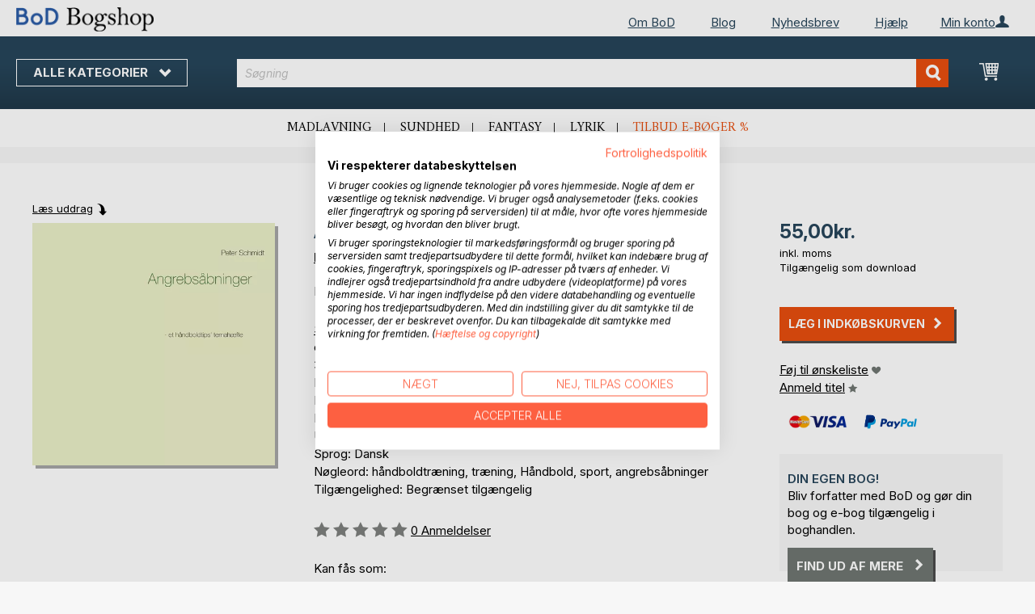

--- FILE ---
content_type: text/html; charset=UTF-8
request_url: https://bogshop.bod.dk/angrebsabninger-peter-schmidt-9788743017509
body_size: 13768
content:
 <!doctype html><html lang="da"><head prefix="og: http://ogp.me/ns# fb: http://ogp.me/ns/fb# product: http://ogp.me/ns/product#"><script> var LOCALE = 'da\u002DDK'; var BASE_URL = 'https\u003A\u002F\u002Fbogshop.bod.dk\u002F'; var require = { 'baseUrl': 'https\u003A\u002F\u002Fbogshop.bod.dk\u002Fstatic\u002Fversion1764241140\u002Ffrontend\u002FIsa\u002Fdk\u002Fda_DK' };</script> <meta charset="utf-8"/>
<meta name="title" content="Angrebsåbninger"/>
<meta name="description" content="&quot;Angrebsåbninger&quot; af Peter Schmidt • BoD Bogshop • Fantastiske forfattere. Unikt bogsortiment."/>
<meta name="keywords" content="Angrebsåbninger"/>
<meta name="robots" content="INDEX,FOLLOW"/>
<meta name="viewport" content="width=device-width, initial-scale=1, maximum-scale=1.0, user-scalable=no"/>
<meta name="format-detection" content="telephone=no"/>
<title>Angrebsåbninger</title>
<link  rel="stylesheet" type="text/css"  media="all" href="https://bogshop.bod.dk/static/version1764241140/base/Magento/base/default/mage/calendar.min.css" />
<link  rel="stylesheet" type="text/css"  media="all" href="https://bogshop.bod.dk/static/version1764241140/frontend/Isa/bodtheme/default/css/styles-m.min.css" />
<link  rel="stylesheet" type="text/css"  media="all" href="https://bogshop.bod.dk/static/version1764241140/frontend/Isa/bodtheme/default/css/styles-l.min.css" />
<link  rel="stylesheet" type="text/css"  media="all" href="https://bogshop.bod.dk/static/version1764241140/frontend/Isa/bodtheme/default/css/print.min.css" />
<link  rel="stylesheet" type="text/css"  media="all" href="https://bogshop.bod.dk/static/version1764241140/frontend/Magento/base/default/Magestore_Bannerslider/css/flexslider.min.css" />
<link  rel="stylesheet" type="text/css"  media="all" href="https://bogshop.bod.dk/static/version1764241140/frontend/Isa/bodtheme/default/css/modal.min.css" />
<link  rel="stylesheet" type="text/css"  media="all" href="https://bogshop.bod.dk/static/version1764241140/frontend/Isa/dk/default/css/custom-dk.min.css" />
<link  rel="stylesheet" type="text/css"  media="all" href="https://bogshop.bod.dk/static/version1764241140/frontend/Magento/base/default/JakeSharp_Productslider/css/slick.min.css" />
<link  rel="stylesheet" type="text/css"  media="all" href="https://bogshop.bod.dk/static/version1764241140/frontend/Magento/base/default/JakeSharp_Productslider/css/slick-theme.min.css" />
<link  rel="stylesheet" type="text/css"  media="all" href="https://bogshop.bod.dk/static/version1764241140/frontend/Magento/base/default/JakeSharp_Productslider/css/productslider.min.css" />
<link  rel="stylesheet" type="text/css"  media="all" href="https://bogshop.bod.dk/static/version1764241140/frontend/Magento/base/default/Payone_Core/css/payone.min.css" />
<link  rel="stylesheet" type="text/css"  media="all" href="https://bogshop.bod.dk/static/version1764241140/frontend/Isa/bodtheme/default/mage/gallery/gallery.min.css" />
<script  type="text/javascript"  src="https://bogshop.bod.dk/static/version1764241140/base/Magento/base/default/requirejs/require.min.js"></script>
<script  type="text/javascript"  src="https://bogshop.bod.dk/static/version1764241140/frontend/Isa/dk/da_DK/requirejs-min-resolver.min.js"></script>
<script  type="text/javascript"  src="https://bogshop.bod.dk/static/version1764241140/base/Magento/base/default/mage/requirejs/baseUrlResolver.min.js"></script>
<script  type="text/javascript"  src="https://bogshop.bod.dk/static/version1764241140/frontend/Isa/dk/da_DK/requirejs-map.min.js"></script>
<script  type="text/javascript"  src="https://bogshop.bod.dk/static/version1764241140/base/Magento/base/default/mage/requirejs/mixins.min.js"></script>
<script  type="text/javascript"  src="https://bogshop.bod.dk/static/version1764241140/frontend/Isa/dk/da_DK/requirejs-config.min.js"></script>
<script  type="text/javascript"  src="https://bogshop.bod.dk/static/version1764241140/frontend/Magento/base/default/Smile_ElasticsuiteTracker/js/tracking.min.js"></script>
<script  type="text/javascript"  media="all" src="https://bogshop.bod.dk/static/version1764241140/frontend/Isa/bodtheme/default/js/theme.min.js"></script>
<link rel="preload" as="font" crossorigin="anonymous" href="https://bogshop.bod.dk/static/version1764241140/base/Magento/base/default/fonts/opensans/light/opensans-300.woff2" />
<link rel="preload" as="font" crossorigin="anonymous" href="https://bogshop.bod.dk/static/version1764241140/base/Magento/base/default/fonts/opensans/regular/opensans-400.woff2" />
<link rel="preload" as="font" crossorigin="anonymous" href="https://bogshop.bod.dk/static/version1764241140/base/Magento/base/default/fonts/opensans/semibold/opensans-600.woff2" />
<link rel="preload" as="font" crossorigin="anonymous" href="https://bogshop.bod.dk/static/version1764241140/base/Magento/base/default/fonts/opensans/bold/opensans-700.woff2" />
<link rel="preload" as="font" crossorigin="anonymous" href="https://bogshop.bod.dk/static/version1764241140/frontend/Magento/luma/default/fonts/Luma-Icons.woff2" />
<link  rel="canonical" href="https://bogshop.bod.dk/angrebsabninger-peter-schmidt-9788743017509" />
<link  rel="icon" type="image/x-icon" href="https://bogshop.bod.dk/media/favicon/stores/5/favicon.ico" />
<link  rel="shortcut icon" type="image/x-icon" href="https://bogshop.bod.dk/media/favicon/stores/5/favicon.ico" />
<script src="https://consent.cookiefirst.com/sites/bogshop.bod.dk-ab533e51-07cb-4577-b506-c1bf05b56bc5/consent.js"></script>


<style>
.customer-account-create .field.field-name-prefix {
    width: 100% !important;
}
.customer-account-create div#prefix_chosen {
    max-width: 401px !important;
}
.field.field-name-suffix {display: none !important;}
.one-step-checkout .close-btn {
    float: none !important;
    display: block !important;
}
</style>

<script>
  (function (sCDN, sCDNProject, sCDNWorkspace, sCDNVers) {
    if (
      window.localStorage !== null &&
      typeof window.localStorage === "object" &&
      typeof window.localStorage.getItem === "function" &&
      window.sessionStorage !== null &&
      typeof window.sessionStorage === "object" &&
      typeof window.sessionStorage.getItem === "function"
    ) {
      sCDNVers =
        window.sessionStorage.getItem("jts_preview_version") ||
        window.localStorage.getItem("jts_preview_version") ||
        sCDNVers;
    }
    window.jentis = window.jentis || {};
    window.jentis.config = window.jentis.config || {};
    window.jentis.config.frontend = window.jentis.config.frontend || {};
    window.jentis.config.frontend.cdnhost =
      sCDN + "/get/" + sCDNWorkspace + "/web/" + sCDNVers + "/";
    window.jentis.config.frontend.vers = sCDNVers;
    window.jentis.config.frontend.env = sCDNWorkspace;
    window.jentis.config.frontend.project = sCDNProject;
    window._jts = window._jts || [];
    var f = document.getElementsByTagName("script")[0];
    var j = document.createElement("script");
    j.async = true;
    j.src = window.jentis.config.frontend.cdnhost + "idh5yo.js";
    f.parentNode.insertBefore(j, f);
  })("https://2bc2is.bod.dk","bod-dk","live", "_");

  _jts.push({ track: "pageview" });
  _jts.push({ track: "submit" });
</script>   <script type="text/x-magento-init">
        {
            "*": {
                "Magento_PageCache/js/form-key-provider": {
                    "isPaginationCacheEnabled":
                        0                }
            }
        }</script>  <script>
try{smileTracker.setConfig({beaconUrl:'https://bogshop.bod.dk/elasticsuite/tracker/hit/image/h.png',telemetryUrl:'https://t.elasticsuite.io/track',telemetryEnabled:'',sessionConfig:{"visit_cookie_name":"STUID","visit_cookie_lifetime":"3600","visitor_cookie_lifetime":"365","visitor_cookie_name":"STVID","domain":"bogshop.bod.dk","path":"\/"},endpointUrl:'https://bogshop.bod.dk/rest/V1/elasticsuite-tracker/hit',});smileTracker.addPageVar('store_id','5');require(['Smile_ElasticsuiteTracker/js/user-consent'],function(userConsent){if(userConsent({"cookieRestrictionEnabled":"0","cookieRestrictionName":"user_allowed_save_cookie"})){smileTracker.sendTag();}});}catch(err){;}
</script>  <meta property="og:type" content="product" /><meta property="og:title" content="Angrebsåbninger" /><meta property="og:image" content="https://images.bod.com/images/angrebsabninger-peter-schmidt-9788743011194.jpg/400/400/Angrebs%C3%A5bninger.webp" /><meta property="og:description" content="&quot;Angrebsåbninger&quot; af Peter Schmidt • BoD Bogshop • Fantastiske forfattere. Unikt bogsortiment." /><meta property="og:url" content="https://bogshop.bod.dk/angrebsabninger-peter-schmidt-9788743017509" /> <meta property="product:price:amount" content="55"/> <meta property="product:price:currency" content="DKK"/> </head><body data-container="body" data-mage-init='{"loaderAjax": {}, "loader": { "icon": "https://bogshop.bod.dk/static/version1764241140/base/Magento/base/default/images/loader-2.gif"}}' id="html-body" itemtype="http://schema.org/Product" itemscope="itemscope" class="page-product-downloadable catalog-product-view product-angrebsabninger-peter-schmidt-9788743017509 page-layout-1column">       <script type="text/x-magento-init">
    {
        "*": {
            "Magento_PageBuilder/js/widget-initializer": {
                "config": {"[data-content-type=\"slider\"][data-appearance=\"default\"]":{"Magento_PageBuilder\/js\/content-type\/slider\/appearance\/default\/widget":false},"[data-content-type=\"map\"]":{"Magento_PageBuilder\/js\/content-type\/map\/appearance\/default\/widget":false},"[data-content-type=\"row\"]":{"Magento_PageBuilder\/js\/content-type\/row\/appearance\/default\/widget":false},"[data-content-type=\"tabs\"]":{"Magento_PageBuilder\/js\/content-type\/tabs\/appearance\/default\/widget":false},"[data-content-type=\"slide\"]":{"Magento_PageBuilder\/js\/content-type\/slide\/appearance\/default\/widget":{"buttonSelector":".pagebuilder-slide-button","showOverlay":"hover","dataRole":"slide"}},"[data-content-type=\"banner\"]":{"Magento_PageBuilder\/js\/content-type\/banner\/appearance\/default\/widget":{"buttonSelector":".pagebuilder-banner-button","showOverlay":"hover","dataRole":"banner"}},"[data-content-type=\"buttons\"]":{"Magento_PageBuilder\/js\/content-type\/buttons\/appearance\/inline\/widget":false},"[data-content-type=\"products\"][data-appearance=\"carousel\"]":{"Magento_PageBuilder\/js\/content-type\/products\/appearance\/carousel\/widget":false}},
                "breakpoints": {"desktop":{"label":"Desktop","stage":true,"default":true,"class":"desktop-switcher","icon":"Magento_PageBuilder::css\/images\/switcher\/switcher-desktop.svg","conditions":{"min-width":"1024px"},"options":{"products":{"default":{"slidesToShow":"5"}}}},"tablet":{"conditions":{"max-width":"1024px","min-width":"768px"},"options":{"products":{"default":{"slidesToShow":"4"},"continuous":{"slidesToShow":"3"}}}},"mobile":{"label":"Mobile","stage":true,"class":"mobile-switcher","icon":"Magento_PageBuilder::css\/images\/switcher\/switcher-mobile.svg","media":"only screen and (max-width: 768px)","conditions":{"max-width":"768px","min-width":"640px"},"options":{"products":{"default":{"slidesToShow":"3"}}}},"mobile-small":{"conditions":{"max-width":"640px"},"options":{"products":{"default":{"slidesToShow":"2"},"continuous":{"slidesToShow":"1"}}}}}            }
        }
    }</script>   <div class="cookie-status-message" id="cookie-status">The store will not work correctly in the case when cookies are disabled.</div> <script type="text&#x2F;javascript">document.querySelector("#cookie-status").style.display = "none";</script> <script type="text/x-magento-init">
    {
        "*": {
            "cookieStatus": {}
        }
    }</script> <script type="text/x-magento-init">
    {
        "*": {
            "mage/cookies": {
                "expires": null,
                "path": "\u002F",
                "domain": ".bogshop.bod.dk",
                "secure": false,
                "lifetime": "3600"
            }
        }
    }</script>  <noscript><div class="message global noscript"><div class="content"><p><strong>JavaScript lader til at være deaktiveret i din browser.</strong> <span> </span></p></div></div></noscript>     <script> window.cookiesConfig = window.cookiesConfig || {}; window.cookiesConfig.secure = false; </script> <script>    require.config({
        map: {
            '*': {
                wysiwygAdapter: 'mage/adminhtml/wysiwyg/tiny_mce/tinymceAdapter'
            }
        }
    });</script> <script>    require.config({
        paths: {
            googleMaps: 'https\u003A\u002F\u002Fmaps.googleapis.com\u002Fmaps\u002Fapi\u002Fjs\u003Fv\u003D3\u0026key\u003D'
        },
        config: {
            'Magento_PageBuilder/js/utils/map': {
                style: '',
            },
            'Magento_PageBuilder/js/content-type/map/preview': {
                apiKey: '',
                apiKeyErrorMessage: 'You\u0020must\u0020provide\u0020a\u0020valid\u0020\u003Ca\u0020href\u003D\u0027https\u003A\u002F\u002Fbogshop.bod.dk\u002Fadminhtml\u002Fsystem_config\u002Fedit\u002Fsection\u002Fcms\u002F\u0023cms_pagebuilder\u0027\u0020target\u003D\u0027_blank\u0027\u003EGoogle\u0020Maps\u0020API\u0020key\u003C\u002Fa\u003E\u0020to\u0020use\u0020a\u0020map.'
            },
            'Magento_PageBuilder/js/form/element/map': {
                apiKey: '',
                apiKeyErrorMessage: 'You\u0020must\u0020provide\u0020a\u0020valid\u0020\u003Ca\u0020href\u003D\u0027https\u003A\u002F\u002Fbogshop.bod.dk\u002Fadminhtml\u002Fsystem_config\u002Fedit\u002Fsection\u002Fcms\u002F\u0023cms_pagebuilder\u0027\u0020target\u003D\u0027_blank\u0027\u003EGoogle\u0020Maps\u0020API\u0020key\u003C\u002Fa\u003E\u0020to\u0020use\u0020a\u0020map.'
            },
        }
    });</script><script>
    require.config({
        shim: {
            'Magento_PageBuilder/js/utils/map': {
                deps: ['googleMaps']
            }
        }
    });</script><div class="page-wrapper"><header class="page-header"><div class="panel wrapper"><div class="panel header">   <div class="widget block block-static-block header_nav_top"><ul><li class="customer-login"><div data-block="account-wrapper" class="account-wrapper"><a class="action account-overlay text-center " target="_self"><span class="text">Min konto</span></a> <div class="block block-account-overlay loggedout" data-role="dropdownDialog" data-mage-init='{"dropdownDialog":{ "appendTo":"[data-block=account-wrapper]", "triggerTarget":".account-wrapper > .account-overlay", "autoPosition":false, "timeout": "300", "closeOnMouseLeave": true, "closeOnEscape": true, "triggerClass":"active", "triggerEvent":"mouseenter", "parentClass":"active", "buttons":[]}}'><ul class="overlay-menu nav items"><li class="nav item account-link"><a class="action account-overlay text-center" onclick="return false;"><span class="text">Min konto</span></a></li>  <li><a href="https://bogshop.bod.dk/customer/account/login/" id="idpqPbshir" class="action primary login" >Log ind</a></li> <li class="nav item register"><a class="customer-register" href="https://bogshop.bod.dk/customer/account/create/">Ny kunde? Opret konto</a></li>   <li class="nav item"><a href="https://bogshop.bod.dk/customer/account/">Oversigt</a></li><li class="nav item"><a href="https://bogshop.bod.dk/sales/order/history/">Mine bestillinger</a></li><li class="nav item"><a href="https://bogshop.bod.dk/wishlist/">Min ønskeliste</a></li> </ul></div></div></li></ul><ul>
<li><a href="https://www.bod.dk/om-bod-dk.html">Om BoD</a></li>
<li><a href="https://blog.bod.dk/">Blog</a></li>
<li><a href="https://page.bod.de/nlsubscription?mandant=5">Nyhedsbrev</a></li>
<li><a href="/hjaelp-login-og-oprettelse">Hjælp</a></li>
</ul></div>  <!-- Moved to header inner <span data-action="toggle-nav" class="action nav-toggle"><span>Skift navigation</span></span> --> <a class="logo" href="https://bogshop.bod.dk/" title=""> <img src="https://bogshop.bod.dk/media/logo/stores/5/BoD-Logo-Bogshop-DK-Header.png" alt="" width="170"  /></a> </div></div><div class="header-inner"><div class="header content">   <div class="sections nav-sections"> <div class="section-items nav-sections-items" data-mage-init='{"tabs":{"openedState":"active"}}'>  <div class="section-item-title nav-sections-item-title" data-role="collapsible"><a class="nav-sections-item-switch item-store-menu" data-toggle="switch" href="#store.menu">Menu</a></div><div class="section-item-content nav-sections-item-content item-store-menu" id="store.menu" data-role="content">     <nav class="navigation store-dk" data-action="navigation"><a class="outline toggle-navigation nav-toggle" data-action="toggle-nav" href="" onclick="return false;">Alle kategorier <i class="icon-bod icon-down"></i></a> <ul data-mage-init='{"menu":{"responsive":true, "expanded":true, "position":{"my":"left top","at":"left bottom"}}}'><li class="all-categories level0 nav-1 first level-top parent"><a class="level-top ui-corner-all" href="">Alle kategorier</a></li> <li  class="level0 nav-1 category-item first level-top parent"><a href="https://bogshop.bod.dk/bod-bogtips"  class="level-top" ><span>BoD bogtips</span></a><ul class="level0 submenu"><li  class="level1 nav-1-1 category-item first"><a href="https://bogshop.bod.dk/bod-bogtips/boganbefalinger-fra-bod" ><span>Boganbefalinger fra  BoD</span></a></li><li  class="level1 nav-1-2 category-item last"><a href="https://bogshop.bod.dk/bod-bogtips/inspiration-til-boger-som-gave" ><span>Inspiration til bøger som gave</span></a></li></ul></li><li  class="level0 nav-2 category-item level-top parent"><a href="https://bogshop.bod.dk/skonlittteratur"  class="level-top" ><span>Skønlitteratur</span></a><ul class="level0 submenu"><li  class="level1 nav-2-1 category-item first"><a href="https://bogshop.bod.dk/skonlittteratur/romaner-noveller" ><span>Romaner &amp; noveller</span></a></li><li  class="level1 nav-2-2 category-item"><a href="https://bogshop.bod.dk/skonlittteratur/krimi-spaending" ><span>Krimi &amp; spænding</span></a></li><li  class="level1 nav-2-3 category-item"><a href="https://bogshop.bod.dk/skonlittteratur/science-fiction-fantasy" ><span>Science fiction &amp; fantasy</span></a></li><li  class="level1 nav-2-4 category-item"><a href="https://bogshop.bod.dk/skonlittteratur/erotik" ><span>Erotik</span></a></li><li  class="level1 nav-2-5 category-item last"><a href="https://bogshop.bod.dk/skonlittteratur/klassikere-lyrik" ><span>Klassikere &amp; lyrik</span></a></li></ul></li><li  class="level0 nav-3 category-item level-top parent"><a href="https://bogshop.bod.dk/borne-og-ungdomsboger"  class="level-top" ><span>Børne- og ungdomsbøger</span></a><ul class="level0 submenu"><li  class="level1 nav-3-1 category-item first"><a href="https://bogshop.bod.dk/borne-og-ungdomsboger/vorlesen-und-vorschule-3-6" ><span>Børnebøger</span></a></li><li  class="level1 nav-3-2 category-item"><a href="https://bogshop.bod.dk/borne-og-ungdomsboger/jugendliteratur-ab-12" ><span>Ungdomsbøger (fra 12 år)</span></a></li><li  class="level1 nav-3-3 category-item last"><a href="https://bogshop.bod.dk/borne-og-ungdomsboger/sachbuecher-fuer-kinder-und-jugendliche" ><span>Fagbøger for børn og unge</span></a></li></ul></li><li  class="level0 nav-4 category-item level-top parent"><a href="https://bogshop.bod.dk/hobby-livsstil"  class="level-top" ><span>Hobby &amp; livsstil</span></a><ul class="level0 submenu"><li  class="level1 nav-4-1 category-item first"><a href="https://bogshop.bod.dk/hobby-livsstil/mad-gastronomi" ><span>Mad &amp; gastronomi</span></a></li><li  class="level1 nav-4-2 category-item"><a href="https://bogshop.bod.dk/hobby-livsstil/sport-wellness-skonhed" ><span>Sport, wellness &amp; skønhed</span></a></li><li  class="level1 nav-4-3 category-item"><a href="https://bogshop.bod.dk/hobby-livsstil/design-livsstil" ><span>Design &amp; livsstil</span></a></li><li  class="level1 nav-4-4 category-item"><a href="https://bogshop.bod.dk/hobby-livsstil/hobby-fritid" ><span>Hobby &amp; fritid</span></a></li><li  class="level1 nav-4-5 category-item"><a href="https://bogshop.bod.dk/hobby-livsstil/film-kunst-kultur" ><span>Film, kunst &amp; kultur</span></a></li><li  class="level1 nav-4-6 category-item"><a href="https://bogshop.bod.dk/hobby-livsstil/sundhed-ernaering" ><span>Sundhed &amp; ernæring</span></a></li><li  class="level1 nav-4-7 category-item last"><a href="https://bogshop.bod.dk/hobby-livsstil/spiritualitet-og-religion" ><span>Spiritualitet &amp; religion</span></a></li></ul></li><li  class="level0 nav-5 category-item level-top parent"><a href="https://bogshop.bod.dk/rejser-lande-kulturer"  class="level-top" ><span>Rejser, lande &amp; kulturer</span></a><ul class="level0 submenu"><li  class="level1 nav-5-1 category-item first"><a href="https://bogshop.bod.dk/rejser-lande-kulturer/lokalhistorie" ><span>Lokalhistorie</span></a></li><li  class="level1 nav-5-2 category-item last"><a href="https://bogshop.bod.dk/rejser-lande-kulturer/rejseboger" ><span>Rejsebøger</span></a></li></ul></li><li  class="level0 nav-6 category-item last level-top parent"><a href="https://bogshop.bod.dk/fagboger-viden"  class="level-top" ><span>Fagbøger &amp; viden</span></a><ul class="level0 submenu"><li  class="level1 nav-6-1 category-item first"><a href="https://bogshop.bod.dk/fagboger-viden/sundhed-ernaering" ><span>Forældre og børn</span></a></li><li  class="level1 nav-6-2 category-item"><a href="https://bogshop.bod.dk/fagboger-viden/erhvervsboger" ><span>Erhvervsbøger</span></a></li><li  class="level1 nav-6-3 category-item"><a href="https://bogshop.bod.dk/fagboger-viden/natur-miljo-teknik" ><span>Natur, miljø &amp; teknik</span></a></li><li  class="level1 nav-6-4 category-item"><a href="https://bogshop.bod.dk/fagboger-viden/samfund-politik-kultur-medier" ><span>Samfund, politik, kultur &amp; medier</span></a></li><li  class="level1 nav-6-5 category-item"><a href="https://bogshop.bod.dk/fagboger-viden/biografier" ><span>Historie &amp; biografier</span></a></li><li  class="level1 nav-6-6 category-item"><a href="https://bogshop.bod.dk/fagboger-viden/skole-laering" ><span>Skole &amp; læring</span></a></li><li  class="level1 nav-6-7 category-item last"><a href="https://bogshop.bod.dk/fagboger-viden/sprog" ><span>Sprog</span></a></li></ul></li>  <li class="nav item ui-menu-item" role="presentation"><a href="/catalogsearch/result/index/?c_filter%5Bbod_on_sale%5D=1&c_filter%5Bbod_ebook_variant%5D=1&q=*" id="promotions" class="ui-corner-all" tabindex="-1" role="menuitem">Tilbud e-bøger %</a></li><li class="nav item"><a href="https://www.bod.dk/fingerprint/dk/">Blog</a></li><li class="nav item"><a href="https://www.bod.dk/newsletter-dk.html">Nyhedsbrev</a></li><li class="nav item"><a href="https://bogshop.bod.dk/hjaelp-login-og-oprettelse/">Hjælp</a></li></ul></nav></div>  <div class="section-item-title nav-sections-item-title" data-role="collapsible"><a class="nav-sections-item-switch item-store-links" data-toggle="switch" href="#store.links">Min konto</a></div><div class="section-item-content nav-sections-item-content item-store-links" id="store.links" data-role="content"> <ul class="ui-menu"> <li class="nav item"><a href="https://bogshop.bod.dk/customer/account/login/">Log ind</a></li>   <li class="nav item"><a href="https://bogshop.bod.dk/customer/account/">Oversigt</a></li><li class="nav item"><a href="https://bogshop.bod.dk/customer/account/edit/">Mine brugerinformationer</a></li><li class="nav item"><a href="https://bogshop.bod.dk/customer/address/">Mine adresseinformationer</a></li><li class="nav item"><a href="https://bogshop.bod.dk/sales/order/history/">Mine bestillinger</a></li><li class="nav item"><a href="https://bogshop.bod.dk/downloadable/customer/products/">Mine e-bogs-downloads</a></li><li class="nav item"><a href="https://bogshop.bod.dk/review/customer/">Mine anmeldelser</a></li><li class="nav item"><a href="https://bogshop.bod.dk/wishlist/">Min ønskeliste</a></li> </ul></div> </div></div> <a class="action skip contentarea" href="#contentarea"><span></span></a> <span data-action="toggle-nav" class="action nav-toggle"><span>Skift navigation</span></span> <div data-block="minicart" class="minicart-wrapper"><a class="action showcart" href="https://bogshop.bod.dk/checkout/cart/" data-bind="scope: 'minicart_content'"><span class="text">Min indkøbskurv</span> <span class="counter qty empty" data-bind="css: { empty: !!getCartParam('summary_count') == false && !isLoading() }, blockLoader: isLoading"><span class="counter-number"><!-- ko if: getCartParam('summary_count') --><!-- ko text: getCartParam('summary_count').toLocaleString(window.LOCALE) --><!-- /ko --><!-- /ko --></span> <span class="counter-label"><!-- ko if: getCartParam('summary_count') --><!-- ko text: getCartParam('summary_count').toLocaleString(window.LOCALE) --><!-- /ko --><!-- ko i18n: 'items' --><!-- /ko --><!-- /ko --></span></span></a>   <script>            require(['jquery'], function ($) {
                $('a.action.showcart').on('click', function() {
                    $(document.body).trigger('processStart');
                });
            });</script>  <script>window.checkout = {"shoppingCartUrl":"https:\/\/bogshop.bod.dk\/checkout\/cart\/","checkoutUrl":"https:\/\/bogshop.bod.dk\/checkout\/","updateItemQtyUrl":"https:\/\/bogshop.bod.dk\/checkout\/sidebar\/updateItemQty\/","removeItemUrl":"https:\/\/bogshop.bod.dk\/checkout\/sidebar\/removeItem\/","imageTemplate":"Magento_Catalog\/product\/image_with_borders","baseUrl":"https:\/\/bogshop.bod.dk\/","minicartMaxItemsVisible":5,"websiteId":"6","maxItemsToDisplay":10,"storeId":"5","storeGroupId":"6","customerLoginUrl":"https:\/\/bogshop.bod.dk\/customer\/account\/login\/referer\/aHR0cHM6Ly9ib2dzaG9wLmJvZC5kay9hbmdyZWJzYWJuaW5nZXItcGV0ZXItc2NobWlkdC05Nzg4NzQzMDE3NTA5\/","isRedirectRequired":false,"autocomplete":"off","captcha":{"user_login":{"isCaseSensitive":false,"imageHeight":50,"imageSrc":"","refreshUrl":"https:\/\/bogshop.bod.dk\/captcha\/refresh\/","isRequired":false,"timestamp":1768789000}}}</script> <script type="text/x-magento-init">
    {
        "[data-block='minicart']": {
            "Magento_Ui/js/core/app": {"components":{"minicart_content":{"children":{"subtotal.container":{"children":{"subtotal":{"children":{"subtotal.totals":{"config":{"display_cart_subtotal_incl_tax":1,"display_cart_subtotal_excl_tax":0,"template":"Magento_Tax\/checkout\/minicart\/subtotal\/totals"},"children":{"subtotal.totals.msrp":{"component":"Magento_Msrp\/js\/view\/checkout\/minicart\/subtotal\/totals","config":{"displayArea":"minicart-subtotal-hidden","template":"Magento_Msrp\/checkout\/minicart\/subtotal\/totals"}}},"component":"Magento_Tax\/js\/view\/checkout\/minicart\/subtotal\/totals"}},"component":"uiComponent","config":{"template":"Magento_Checkout\/minicart\/subtotal"}}},"component":"uiComponent","config":{"displayArea":"subtotalContainer"}},"item.renderer":{"component":"Magento_Checkout\/js\/view\/cart-item-renderer","config":{"displayArea":"defaultRenderer","template":"Magento_Checkout\/minicart\/item\/default"},"children":{"item.image":{"component":"Magento_Catalog\/js\/view\/image","config":{"template":"Magento_Catalog\/product\/image","displayArea":"itemImage"}},"checkout.cart.item.price.sidebar":{"component":"uiComponent","config":{"template":"Magento_Checkout\/minicart\/item\/price","displayArea":"priceSidebar"}}}},"extra_info":{"component":"uiComponent","config":{"displayArea":"extraInfo"}},"promotion":{"component":"uiComponent","config":{"displayArea":"promotion"}}},"config":{"itemRenderer":{"default":"defaultRenderer","simple":"defaultRenderer","virtual":"defaultRenderer"},"template":"Magento_Checkout\/minicart\/content"},"component":"Magento_Checkout\/js\/view\/minicart"}},"types":[]}        },
        "*": {
            "Magento_Ui/js/block-loader": "https\u003A\u002F\u002Fbogshop.bod.dk\u002Fstatic\u002Fversion1764241140\u002Fbase\u002FMagento\u002Fbase\u002Fdefault\u002Fimages\u002Floader\u002D1.gif"
        }
    }</script></div>  <div class="block block-search"><div class="block block-title"><strong>Søgning</strong></div><div class="block block-content"><form class="form minisearch" id="search_mini_form" action="https://bogshop.bod.dk/catalogsearch/result/" method="get"><div class="field search"><label class="label" for="search" data-role="minisearch-label"><span>Søgning</span></label> <div class="control"><input id="search" type="text" name="q" value="" placeholder="Søgning" class="input-text" maxlength="128" role="combobox" aria-haspopup="false" aria-autocomplete="both" aria-expanded="false" autocomplete="off" data-block="autocomplete-form"/><div id="search_autocomplete" class="search-autocomplete"></div> <div class="actions"><button type="submit" title="Søgning" class="action search"><span>Søgning</span></button></div></div></div></form></div></div><script type="text/x-magento-init">
{
    "#search" :
    {
        "quickSearch" :
        {
            "formSelector":"#search_mini_form",
            "url":"https://bogshop.bod.dk/search/ajax/suggest/",
            "destinationSelector":"#search_autocomplete",
            "templates": {"term":{"title":"Search terms","template":"Smile_ElasticsuiteCore\/autocomplete\/term"},"product":{"title":"Produkter","template":"Smile_ElasticsuiteCatalog\/autocomplete\/product"},"category":{"title":"Kategorier","template":"Smile_ElasticsuiteCatalog\/autocomplete\/category"},"product_attribute":{"title":"","template":"Smile_ElasticsuiteCatalog\/autocomplete\/product-attribute","titleRenderer":"Smile_ElasticsuiteCatalog\/js\/autocomplete\/product-attribute"}},
            "priceFormat" : {"pattern":"%skr.","precision":2,"requiredPrecision":2,"decimalSymbol":",","groupSymbol":".","groupLength":3,"integerRequired":false},
            "minSearchLength" : 2 }
    }
}</script></div></div><div class="widget block block-static-block header_navi_bottom">
<ul>
<li><a href="https://bogshop.bod.dk/hobby-livsstil/mad-gastronomi/">Madlavning</a></li>
<li><a href="https://bogshop.bod.dk/hobby-livsstil/sundhed-ernaering/">Sundhed</a></li>
<li><a href="https://bogshop.bod.dk/skonlittteratur/science-fiction-fantasy/">Fantasy</a></li>
<li><a href="https://bogshop.bod.dk/skonlittteratur/klassikere-lyrik/">Lyrik</a></li>
<li><a href="/catalogsearch/result/index/?c_filter%5Bbod_on_sale%5D=1&c_filter%5Bbod_ebook_variant%5D=1&c_filter%5Bcategories_ids%5D=!15&q=*">Tilbud e-bøger %</a></li>
</ul>
</div></header><main id="maincontent" class="page-main"><div class="page messages"> <div data-placeholder="messages"></div> <div data-bind="scope: 'messages'"><!-- ko if: cookieMessages && cookieMessages.length > 0 --><div aria-atomic="true" role="alert" data-bind="foreach: { data: cookieMessages, as: 'message' }" class="messages"><div data-bind="attr: { class: 'message-' + message.type + ' ' + message.type + ' message', 'data-ui-id': 'message-' + message.type }"><div data-bind="html: $parent.prepareMessageForHtml(message.text)"></div></div></div><!-- /ko --><!-- ko if: messages().messages && messages().messages.length > 0 --><div aria-atomic="true" role="alert" class="messages" data-bind="foreach: { data: messages().messages, as: 'message' }"><div data-bind="attr: { class: 'message-' + message.type + ' ' + message.type + ' message', 'data-ui-id': 'message-' + message.type }"><div data-bind="html: $parent.prepareMessageForHtml(message.text)"></div></div></div><!-- /ko --></div><script type="text/x-magento-init">
    {
        "*": {
            "Magento_Ui/js/core/app": {
                "components": {
                        "messages": {
                            "component": "Magento_Theme/js/view/messages"
                        }
                    }
                }
            }
    }</script></div> <a id="contentarea" tabindex="-1"></a><div class="columns"><div class="column main bod-main-wrapper"><div class="product reading-probe">  <a class="action small" id="booksampleLink" href="//www.bod.dk/booksample?json=http%3A%2F%2Fwww.bod.dk%2Fgetjson.php%3Fobjk_id%3D2885452%26hash%3D9e51bab0c834a5519cdcb03b85d99166" target="_blank">Læs uddrag</a> </div> <div class="product media bod-product-image"> <a id="gallery-prev-area" tabindex="-1"></a><div class="action-skip-wrapper"> <a class="action skip gallery-next-area" href="#gallery-next-area"><span>Skip to the end of the images gallery</span></a> <span data-action="toggle-nav" class="action nav-toggle"><span>Skift navigation</span></span></div> <script type="text/x-magento-init">
    {
        "[data-gallery-role=gallery-placeholder]": {
            "Magento_ProductVideo/js/fotorama-add-video-events": {
                "videoData": [{"mediaType":null,"videoUrl":null,"isBase":false}],
                "videoSettings": [{"playIfBase":"0","showRelated":"0","videoAutoRestart":"0"}],
                "optionsVideoData": []            }
        }
    }</script><div class="action-skip-wrapper"> <a class="action skip gallery-prev-area" href="#gallery-prev-area"><span>Skip to the beginning of the images gallery</span></a> <span data-action="toggle-nav" class="action nav-toggle"><span>Skift navigation</span></span></div> <a id="gallery-next-area" tabindex="-1"></a>  <img class="photo image" itemprop="image"  src="https://images.bod.com/images/angrebsabninger-peter-schmidt-9788743011194.jpg/500/500/Angrebs%C3%A5bninger.webp" alt="Angrebsåbninger" /></div><div class="bod-product-info-main product-info-main">  <style type="text/css"> .a-reihe { font-weight: normal; text-decoration: underline; } a.a-reihe:hover { color: #e84e0f !important; }</style><div class="flag-container"> </div><div class="bod-main-info"><div class="page-title-wrapper product"><h1 class="page-title"><span class="base" data-ui-id="page-title-wrapper" itemprop="name">Angrebsåbninger</span></h1></div>  <span class="product author product-item-author"><a href="https://bogshop.bod.dk/catalogsearch/result/index/?q=Peter%20Schmidt&bod_pers_id=7221949" class="product-author-link">Peter Schmidt</a></a></span>     <br><br>  <p>Bind 7: <a class="a-reihe" href="https://bogshop.bod.dk/catalogsearch/result/index/?q=H%C3%A5ndboldtips%27%20temah%C3%A6fter&bod_issue=H%C3%A5ndboldtips%27%20temah%C3%A6fter&c_filter%5Bbod_ebook_variant%5D=1#products">Håndboldtips' temahæfter</a></p>   <div class="bod-additional-info">    <p class="product-category"><a href="https://bogshop.bod.dk/hobby-livsstil/sport-wellness-skonhed" title="Sport, wellness &amp; skønhed">Sport, wellness &amp; skønhed</a></p>    <p class="ebook-format">ePUB</p><p class="ebook-file-size">3,8 MB</p><p class="ebook-drm"> Kopibeskyttelse: Vandmærke</p> <p class="isbn">ISBN: 9788743017509</p><p class="publisher">Forlag: BoD - Books on Demand</p><p class="release-date">Udgivelsesdato: 25.09.2019</p><p class="language">Sprog: Dansk</p> <p class="tags">Nøgleord: håndboldtræning, træning, Håndbold, sport, angrebsåbninger</p>  <p class="ebook-accessibility">Tilgængelighed: Begrænset tilgængelig</p></div></div>      <div class="product-reviews-summary short empty"><div class="rating-summary"><span class="label"><span>Anmeldelse::</span></span> <div class="rating-result"><span style="width:0%"><span>0%</span></span></div></div><div class="reviews-actions"><a class="action add" href="https://bogshop.bod.dk/angrebsabninger-peter-schmidt-9788743017509#review-form" onclick="scrollto(jQuery('#tab-label-product-reviews-title'), jQuery('#tab-label-product-reviews-title'));"> 0 <span>Anmeldelser</span></a></div></div> <script>
    function scrollto(tab, element){
        tab.trigger('click');
        jQuery('html,body').animate({
            scrollTop: (element.offset().top)
        }, 800);
    };</script>     <div class="switcher"><p>Kan fås som:</p><div class="switcher-buttons"><a href="https://bogshop.bod.dk/angrebsabninger-peter-schmidt-9788743011194" class="switcher-buttons-print "><span class="variant">Bog</span> <span class="price">139,00kr.</span></a> <a href="https://bogshop.bod.dk/angrebsabninger-peter-schmidt-9788743017509" class="switcher-buttons-ebook active"><span class="variant">E-bog</span> <span class="price"><span class="price">55,00kr.</span></span></a></div></div> </div><div class="product bod-actions"><div class="product-info-price"><div class="price-box price-final_price" data-role="priceBox" data-product-id="220652" data-price-box="product-id-220652">      <span class="price-container price-final_price&#x20;tax&#x20;weee"  itemprop="offers" itemscope itemtype="http://schema.org/Offer"> <span  id="product-price-220652"  data-price-amount="55" data-price-type="finalPrice" class="price-wrapper " ><span class="price">55,00kr.</span></span>   <meta itemprop="price" content="55" /><meta itemprop="priceCurrency" content="DKK" /></span>  </div>  <div class="bod-tax-container"><p class="bod-tax">inkl. moms</p></div>  <p class="shipment-info product-item-delivery">Tilgængelig som download</p>   <div class="shipment-info" style="margin: 15px 0 40px 0;"></div></div>     <div class="product-add-form"><form data-product-sku="9788743017509" action="https://bogshop.bod.dk/checkout/cart/add/uenc/aHR0cHM6Ly9ib2dzaG9wLmJvZC5kay9hbmdyZWJzYWJuaW5nZXItcGV0ZXItc2NobWlkdC05Nzg4NzQzMDE3NTA5/product/220652/" method="post" id="product_addtocart_form"><input type="hidden" name="product" value="220652" /><input type="hidden" name="selected_configurable_option" value="" /><input type="hidden" name="related_product" id="related-products-field" value="" /><input type="hidden" name="item" value="220652" /><input name="form_key" type="hidden" value="dcR0VA81C0PnlMJY" />        <div class="product-options-wrapper" id="product-options-wrapper"><div class="fieldset" tabindex="0">  <script>
require([
    'jquery',
], function($){

//<![CDATA[
    $.extend(true, $, {
        calendarConfig: {
            dayNames: ["s\u00f8ndag","mandag","tirsdag","onsdag","torsdag","fredag","l\u00f8rdag"],
            dayNamesMin: ["s\u00f8n.","man.","tir.","ons.","tor.","fre.","l\u00f8r."],
            monthNames: ["januar","februar","marts","april","maj","juni","juli","august","september","oktober","november","december"],
            monthNamesShort: ["jan.","feb.","mar.","apr.","maj","jun.","jul.","aug.","sep.","okt.","nov.","dec."],
            infoTitle: 'Om\u0020kalenderen',
            firstDay: 1,
            closeText: 'Luk',
            currentText: 'I\u0020dag',
            prevText: 'Tilbage',
            nextText: '',
            weekHeader: '',
            timeText: 'Tid',
            hourText: 'Time',
            minuteText: '',
            dateFormat: "D, d M yy", // $.datepicker.RFC_2822
            showOn: 'button',
            showAnim: '',
            changeMonth: true,
            changeYear: true,
            buttonImageOnly: null,
            buttonImage: null,
            showButtonPanel: true,
            showWeek: true,
            timeFormat: '',
            showTime: false,
            showHour: false,
            showMinute: false
        }
    });

    enUS = {"m":{"wide":["January","February","March","April","May","June","July","August","September","October","November","December"],"abbr":["Jan","Feb","Mar","Apr","May","Jun","Jul","Aug","Sep","Oct","Nov","Dec"]}}; // en_US locale reference
//]]>

});</script>   </div></div> <div class="product-options-bottom">   <div class="box-tocart"><div class="fieldset"> <div class="field qty"><label class="label" for="qty"><span>Mængde</span></label> <div class="control"><input type="number" name="qty" id="qty" maxlength="12" value="1" title="Mængde" class="input-text qty" data-validate="{&quot;required-number&quot;:true,&quot;validate-item-quantity&quot;:{&quot;minAllowed&quot;:1,&quot;maxAllowed&quot;:1}}" /></div></div> <div class="actions"><button type="submit" title="Læg i indkøbskurven" class="action primary tocart" id="product-addtocart-button"><span>Læg i indkøbskurven</span></button>   <div id="instant-purchase" data-bind="scope:'instant-purchase'"><!-- ko template: getTemplate() --><!-- /ko --></div><script type="text/x-magento-init">
    {
        "#instant-purchase": {
            "Magento_Ui/js/core/app": {"components":{"instant-purchase":{"component":"Magento_InstantPurchase\/js\/view\/instant-purchase","config":{"template":"Magento_InstantPurchase\/instant-purchase","buttonText":"Instant Purchase","purchaseUrl":"https:\/\/bogshop.bod.dk\/instantpurchase\/button\/placeOrder\/"}}}}        }
    }</script></div></div></div> <script type="text/x-magento-init">
    {
        "#product_addtocart_form": {
            "Magento_Catalog/product/view/validation": {
                "radioCheckboxClosest": ".nested"
            }
        }
    }</script> <script type="text/x-magento-init">
    {
        "#product_addtocart_form": {
            "catalogAddToCart": {
                "bindSubmit": true,
                "toCartLink": "https://bogshop.bod.dk/checkout/cart/"
            }
        }
    }</script><div class="product-social-links">  <div class="product-addto-links" data-role="add-to-links"> <a href="#" class="action towishlist" data-post='{"action":"https:\/\/bogshop.bod.dk\/wishlist\/index\/add\/","data":{"product":220652,"uenc":"aHR0cHM6Ly9ib2dzaG9wLmJvZC5kay9hbmdyZWJzYWJuaW5nZXItcGV0ZXItc2NobWlkdC05Nzg4NzQzMDE3NTA5"}}' data-action="add-to-wishlist"><span>Føj til ønskeliste</span></a> <br/> <a href="#product-reviews" class="action ratetitle" onclick="jQuery('#tab-label-reviews-title').click(); scrollto(jQuery('#tab-label-reviews-title'));"><span>Anmeld titel</span></a></div><script type="text/x-magento-init">
    {
        "body": {
            "addToWishlist": {"productType":"downloadable"} }
    }</script><script>
    function scrollto(tab, element){
        tab.trigger('click');
            jQuery('html,body').animate({
               scrollTop: (element.offset().top)
            }, 800);
    };</script>  <div class="product-social-icons"> <div class="payment-method-icons">   <img src="https://bogshop.bod.dk/static/version1764241140/frontend/Isa/bodtheme/default/images/material/creditcard.png" alt="Kreditkort" title="Kreditkort" class="payone_creditcard" />    <img src="https://bogshop.bod.dk/static/version1764241140/frontend/Isa/bodtheme/default/images/material/paypal.png" alt="PayPal" title="PayPal" class="payone_paypal" /> </div></div></div></div>  </form></div><script type="text/x-magento-init">
    {
        "[data-role=priceBox][data-price-box=product-id-220652]": {
            "priceBox": {
                "priceConfig":  {"productId":220652,"priceFormat":{"pattern":"%skr.","precision":2,"requiredPrecision":2,"decimalSymbol":",","groupSymbol":".","groupLength":3,"integerRequired":false},"prices":{"baseOldPrice":{"amount":51.401868158879,"adjustments":[]},"oldPrice":{"amount":55,"adjustments":[]},"basePrice":{"amount":51.401868158879,"adjustments":[]},"finalPrice":{"amount":55,"adjustments":[]}},"idSuffix":"_clone","tierPrices":[],"calculationAlgorithm":"VATID_BASE_CALCULATION"}            }
        }
    }</script>   <div class="bod-own-book-marketing"><p class="bod-marketing-headline">Din egen bog!</p><p class="bod-marketing-text">Bliv forfatter med BoD og gør din bog og e-bog tilgængelig i boghandlen.</p><a href="https://www.bod.dk/forfatter.html" class="marketing action secondary tocart"><span>Find ud af mere</span></a></div>  </div>   <div class="product info detailed"><div class="product data items" data-mage-init='{"tabs":{"openedState":"active"}}'>  <div class="data item title" data-role="collapsible" id="tab-label-product.info.description"><a class="data switch" tabindex="-1" data-toggle="trigger" href="#product.info.description" id="tab-label-product.info.description-title">Beskrivelse </a></div><div class="data item content" aria-labelledby="tab-label-product.info.description-title" id="product.info.description" data-role="content">   <div class="product attribute description"> <div class="value" itemprop="description">Håndboldtips' temahæfter er en samling temahæfter, der - som navnet antyder - beskæftiger sig med forskellige tematiske områder af håndboldtræningen. Det meste af indholdet har allerede været udgivet i én af de seks håndboldtipsbøger. Så hvis du allerede har alle disse bøger i din reol, så behøver du strengt taget ikke dette hæfte, medmindre du vil have det hele samlet ét sted, let og overskueligt.<br><br>Dette, det syvende hæfte i serien, indeholder ikke, som de foregående seks, træningsøvelser. I stedet har jeg samle alle angrebsåbninger fra de seks håndboldtipsbøger.</div></div></div>  <div class="data item title" data-role="collapsible" id="tab-label-product.contributor.info"><a class="data switch" tabindex="-1" data-toggle="trigger" href="#product.contributor.info" id="tab-label-product.contributor.info-title">Forfatter</a></div><div class="data item content" aria-labelledby="tab-label-product.contributor.info-title" id="product.contributor.info" data-role="content">    <div class="bod-product-author"><div class="author-image">  <img src="https://images.bod.com/images/peter-schmidt-1008918.jpg/500/500/Angrebs%C3%A5bninger.webp" alt="Peter Schmidt" title="Peter Schmidt"/></div><div class="author-details"><p class="author-name">Peter Schmidt</p><p class="author-description">Peter Schmidt, f. 1964.<br>Træner i mere end 25 år +/- på alle niveauer; primært på kvindesiden.<br><br>Udpræget autodidakt - og meget nysgerrig omkring spillets muligheder. Spillet med den harpiksklistrede bold er en fantastisk leg.</p></div></div>  </div>  <div class="data item title" data-role="collapsible" id="tab-label-product-pressvoices"><a class="data switch" tabindex="-1" data-toggle="trigger" href="#product-pressvoices" id="tab-label-product-pressvoices-title">Pressen skriver</a></div><div class="data item content" aria-labelledby="tab-label-product-pressvoices-title" id="product-pressvoices" data-role="content">  <div class="press-comments-wrapper"> <p>Der findes endnu intet indhold under "Pressen skriver". </p></div></div>  <div class="data item title last" data-role="collapsible" id="tab-label-reviews"><a class="data switch" tabindex="-1" data-toggle="trigger" href="#reviews" id="tab-label-reviews-title">Anmeldelser <i class='review-icon'></i></a></div><div class="data item content" aria-labelledby="tab-label-reviews-title" id="reviews" data-role="content"> <div id="product-review-container" data-role="product-review"></div> <div class="block review-add"><div class="block-title"><strong>Skriv en anmeldelse</strong></div><div class="block-content"> <div class="message info notlogged" id="review-form"><div>For at skrive en anmeldelse, skal du logge ind <a href="#" class="action link">her</a>.</div></div><script type="text/x-magento-init">
    {
        "#review-form a": {
            "Magento_Review/js/login": {}
        }
    }</script></div></div> <script type="text/x-magento-init">
    {
        "*": {
            "Magento_Review/js/process-reviews": {
                "productReviewUrl": "https\u003A\u002F\u002Fbogshop.bod.dk\u002Freview\u002Fproduct\u002FlistAjax\u002Fid\u002F220652\u002F",
                "reviewsTabSelector": "#tab-label-reviews"
            }
        }
    }</script></div></div></div> <input name="form_key" type="hidden" value="dcR0VA81C0PnlMJY" /> <div id="authenticationPopup" data-bind="scope:'authenticationPopup', style: {display: 'none'}"> <script>window.authenticationPopup = {"autocomplete":"off","customerRegisterUrl":"https:\/\/bogshop.bod.dk\/customer\/account\/create\/","customerForgotPasswordUrl":"https:\/\/bogshop.bod.dk\/customer\/account\/forgotpassword\/","baseUrl":"https:\/\/bogshop.bod.dk\/","customerLoginUrl":"https:\/\/bogshop.bod.dk\/customer\/ajax\/login\/"}</script> <script>
        window.authenticationRedirect = "https://bogshop.bod.dk/checkout/"</script><!-- ko template: getTemplate() --><!-- /ko --> <script type="text/x-magento-init">
        {
            "#authenticationPopup": {
                "Magento_Ui/js/core/app": {"components":{"authenticationPopup":{"component":"Magento_Customer\/js\/view\/authentication-popup","children":{"messages":{"component":"Magento_Ui\/js\/view\/messages","displayArea":"messages"},"captcha":{"component":"Magento_Captcha\/js\/view\/checkout\/loginCaptcha","displayArea":"additional-login-form-fields","formId":"user_login","configSource":"checkout"}}}}}            },
            "*": {
                "Magento_Ui/js/block-loader": "https\u003A\u002F\u002Fbogshop.bod.dk\u002Fstatic\u002Fversion1764241140\u002Fbase\u002FMagento\u002Fbase\u002Fdefault\u002Fimages\u002Floader\u002D1.gif"
                 }
        }</script></div> <script type="text/x-magento-init">
    {
        "*": {
            "Magento_Customer/js/section-config": {
                "sections": {"stores\/store\/switch":["*"],"stores\/store\/switchrequest":["*"],"directory\/currency\/switch":["*"],"*":["messages"],"customer\/account\/logout":["*","recently_viewed_product","recently_compared_product","persistent"],"customer\/account\/loginpost":["*"],"customer\/account\/createpost":["*"],"customer\/account\/editpost":["*"],"customer\/ajax\/login":["checkout-data","cart","captcha"],"catalog\/product_compare\/add":["compare-products"],"catalog\/product_compare\/remove":["compare-products"],"catalog\/product_compare\/clear":["compare-products"],"sales\/guest\/reorder":["cart"],"sales\/order\/reorder":["cart"],"checkout\/cart\/add":["cart","directory-data"],"checkout\/cart\/delete":["cart"],"checkout\/cart\/updatepost":["cart"],"checkout\/cart\/updateitemoptions":["cart"],"checkout\/cart\/couponpost":["cart"],"checkout\/cart\/estimatepost":["cart"],"checkout\/cart\/estimateupdatepost":["cart"],"checkout\/onepage\/saveorder":["cart","checkout-data","last-ordered-items"],"checkout\/sidebar\/removeitem":["cart"],"checkout\/sidebar\/updateitemqty":["cart"],"rest\/*\/v1\/carts\/*\/payment-information":["cart","last-ordered-items","captcha","instant-purchase"],"rest\/*\/v1\/guest-carts\/*\/payment-information":["cart","captcha"],"rest\/*\/v1\/guest-carts\/*\/selected-payment-method":["cart","checkout-data"],"rest\/*\/v1\/carts\/*\/selected-payment-method":["cart","checkout-data","instant-purchase"],"customer\/address\/*":["instant-purchase"],"customer\/account\/*":["instant-purchase"],"vault\/cards\/deleteaction":["instant-purchase"],"multishipping\/checkout\/overviewpost":["cart"],"paypal\/express\/placeorder":["cart","checkout-data"],"paypal\/payflowexpress\/placeorder":["cart","checkout-data"],"paypal\/express\/onauthorization":["cart","checkout-data"],"persistent\/index\/unsetcookie":["persistent"],"review\/product\/post":["review"],"wishlist\/index\/add":["wishlist"],"wishlist\/index\/remove":["wishlist"],"wishlist\/index\/updateitemoptions":["wishlist"],"wishlist\/index\/update":["wishlist"],"wishlist\/index\/cart":["wishlist","cart"],"wishlist\/index\/fromcart":["wishlist","cart"],"wishlist\/index\/allcart":["wishlist","cart"],"wishlist\/shared\/allcart":["wishlist","cart"],"wishlist\/shared\/cart":["cart"],"checkout\/onepage\/update":["cart"],"customer\/account\/confirmchangeemail":["*"]},
                "clientSideSections": ["checkout-data","cart-data"],
                "baseUrls": ["https:\/\/bogshop.bod.dk\/","http:\/\/bogshop.bod.dk\/"],
                "sectionNames": ["messages","customer","compare-products","last-ordered-items","cart","directory-data","captcha","instant-purchase","loggedAsCustomer","persistent","review","wishlist","recently_viewed_product","recently_compared_product","product_data_storage","paypal-billing-agreement"]            }
        }
    }</script> <script type="text/x-magento-init">
    {
        "*": {
            "Magento_Customer/js/customer-data": {
                "sectionLoadUrl": "https\u003A\u002F\u002Fbogshop.bod.dk\u002Fcustomer\u002Fsection\u002Fload\u002F",
                "expirableSectionLifetime": 60,
                "expirableSectionNames": ["cart","persistent"],
                "cookieLifeTime": "3600",
                "updateSessionUrl": "https\u003A\u002F\u002Fbogshop.bod.dk\u002Fcustomer\u002Faccount\u002FupdateSession\u002F"
            }
        }
    }</script> <script type="text/x-magento-init">
    {
        "*": {
            "Magento_Customer/js/invalidation-processor": {
                "invalidationRules": {
                    "website-rule": {
                        "Magento_Customer/js/invalidation-rules/website-rule": {
                            "scopeConfig": {
                                "websiteId": "6"
                            }
                        }
                    }
                }
            }
        }
    }</script> <script type="text/x-magento-init">
    {
        "body": {
            "pageCache": {"url":"https:\/\/bogshop.bod.dk\/page_cache\/block\/render\/id\/220652\/","handles":["default","catalog_product_view","catalog_product_view_type_downloadable","catalog_product_view_id_220652","catalog_product_view_sku_9788743017509"],"originalRequest":{"route":"catalog","controller":"product","action":"view","uri":"\/angrebsabninger-peter-schmidt-9788743017509"},"versionCookieName":"private_content_version"}        }
    }</script>  <script type="text/x-magento-init">
    {
        "body": {
            "requireCookie": {"noCookieUrl":"https:\/\/bogshop.bod.dk\/cookie\/index\/noCookies\/","triggers":[".action.towishlist"],"isRedirectCmsPage":true}        }
    }</script> <script type="text/x-magento-init">
    {
        "*": {
                "Magento_Catalog/js/product/view/provider": {
                    "data": {"items":{"220652":{"add_to_cart_button":{"post_data":"{\"action\":\"https:\\\/\\\/bogshop.bod.dk\\\/checkout\\\/cart\\\/add\\\/uenc\\\/%25uenc%25\\\/product\\\/220652\\\/\",\"data\":{\"product\":\"220652\",\"uenc\":\"%uenc%\"}}","url":"https:\/\/bogshop.bod.dk\/checkout\/cart\/add\/uenc\/%25uenc%25\/product\/220652\/","required_options":false},"add_to_compare_button":{"post_data":null,"url":"{\"action\":\"https:\\\/\\\/bogshop.bod.dk\\\/catalog\\\/product_compare\\\/add\\\/\",\"data\":{\"product\":\"220652\",\"uenc\":\"aHR0cHM6Ly9ib2dzaG9wLmJvZC5kay9hbmdyZWJzYWJuaW5nZXItcGV0ZXItc2NobWlkdC05Nzg4NzQzMDE3NTA5\"}}","required_options":null},"price_info":{"final_price":55,"max_price":55,"max_regular_price":55,"minimal_regular_price":55,"special_price":null,"minimal_price":55,"regular_price":55,"formatted_prices":{"final_price":"<span class=\"price\">55,00kr.<\/span>","max_price":"<span class=\"price\">55,00kr.<\/span>","minimal_price":"<span class=\"price\">55,00kr.<\/span>","max_regular_price":"<span class=\"price\">55,00kr.<\/span>","minimal_regular_price":null,"special_price":null,"regular_price":"<span class=\"price\">55,00kr.<\/span>"},"extension_attributes":{"msrp":{"msrp_price":"<span class=\"price\">0,00kr.<\/span>","is_applicable":"","is_shown_price_on_gesture":"","msrp_message":"","explanation_message":"Our price is lower than the manufacturer&#039;s &quot;minimum advertised price.&quot; As a result, we cannot show you the price in catalog or the product page. <br><br> You have no obligation to purchase the product once you know the price. You can simply remove the item from your cart."},"tax_adjustments":{"final_price":51.401868158879,"max_price":51.401868158879,"max_regular_price":51.401868158879,"minimal_regular_price":51.401868158879,"special_price":51.401868158879,"minimal_price":51.401868158879,"regular_price":51.401868158879,"formatted_prices":{"final_price":"<span class=\"price\">51,40kr.<\/span>","max_price":"<span class=\"price\">51,40kr.<\/span>","minimal_price":"<span class=\"price\">51,40kr.<\/span>","max_regular_price":"<span class=\"price\">51,40kr.<\/span>","minimal_regular_price":null,"special_price":"<span class=\"price\">51,40kr.<\/span>","regular_price":"<span class=\"price\">51,40kr.<\/span>"}},"weee_attributes":[],"weee_adjustment":"<span class=\"price\">55,00kr.<\/span>"}},"images":[{"url":"https:\/\/images.bod.com\/images\/angrebsabninger-peter-schmidt-9788743011194.jpg\/500\/500\/Angrebs%C3%A5bninger.webp","code":"recently_viewed_products_grid_content_widget","height":300,"width":240,"label":"Angrebs\u00e5bninger","resized_width":240,"resized_height":300},{"url":"https:\/\/images.bod.com\/images\/angrebsabninger-peter-schmidt-9788743011194.jpg\/500\/500\/Angrebs%C3%A5bninger.webp","code":"recently_viewed_products_list_content_widget","height":270,"width":270,"label":"Angrebs\u00e5bninger","resized_width":270,"resized_height":270},{"url":"https:\/\/images.bod.com\/images\/angrebsabninger-peter-schmidt-9788743011194.jpg\/500\/500\/Angrebs%C3%A5bninger.webp","code":"recently_viewed_products_images_names_widget","height":90,"width":75,"label":"Angrebs\u00e5bninger","resized_width":75,"resized_height":90},{"url":"https:\/\/images.bod.com\/images\/angrebsabninger-peter-schmidt-9788743011194.jpg\/500\/500\/Angrebs%C3%A5bninger.webp","code":"recently_compared_products_grid_content_widget","height":300,"width":240,"label":"Angrebs\u00e5bninger","resized_width":240,"resized_height":300},{"url":"https:\/\/images.bod.com\/images\/angrebsabninger-peter-schmidt-9788743011194.jpg\/500\/500\/Angrebs%C3%A5bninger.webp","code":"recently_compared_products_list_content_widget","height":207,"width":270,"label":"Angrebs\u00e5bninger","resized_width":270,"resized_height":207},{"url":"https:\/\/images.bod.com\/images\/angrebsabninger-peter-schmidt-9788743011194.jpg\/500\/500\/Angrebs%C3%A5bninger.webp","code":"recently_compared_products_images_names_widget","height":90,"width":75,"label":"Angrebs\u00e5bninger","resized_width":75,"resized_height":90}],"url":"https:\/\/bogshop.bod.dk\/angrebsabninger-peter-schmidt-9788743017509","id":220652,"name":"Angrebs\u00e5bninger","type":"downloadable","is_salable":"1","store_id":5,"currency_code":"DKK","extension_attributes":{"review_html":"    <div class=\"product-reviews-summary short empty\"><div class=\"rating-summary\"><span class=\"label\"><span>Anmeldelse::<\/span><\/span> <div class=\"rating-result\"><span style=\"width:0%\"><span>0%<\/span><\/span><\/div><\/div><div class=\"reviews-actions\"><a class=\"action add\" href=\"https:\/\/bogshop.bod.dk\/angrebsabninger-peter-schmidt-9788743017509#review-form\" onclick=\"scrollto(jQuery('#tab-label-product-reviews-title'), jQuery('#tab-label-product-reviews-title'));\"> 0 <span>Anmeldelser<\/span><\/a><\/div><\/div> <script>\n    function scrollto(tab, element){\n        tab.trigger('click');\n        jQuery('html,body').animate({\n            scrollTop: (element.offset().top)\n        }, 800);\n    };<\/script>","wishlist_button":{"post_data":null,"url":"{\"action\":\"https:\\\/\\\/bogshop.bod.dk\\\/wishlist\\\/index\\\/add\\\/\",\"data\":{\"product\":220652,\"uenc\":\"aHR0cHM6Ly9ib2dzaG9wLmJvZC5kay9hbmdyZWJzYWJuaW5nZXItcGV0ZXItc2NobWlkdC05Nzg4NzQzMDE3NTA5\"}}","required_options":null}},"is_available":true}},"store":"5","currency":"DKK","productCurrentScope":"website"}            }
        }
    }</script>   <div id="related-products-container" style="position: relative; height: 50px; margin-top: 40px"><div class="loading-mask" style="position: absolute"><div class="loader"><img src="https://bogshop.bod.dk/static/version1764241140/base/Magento/base/default/images/loader-1.gif" alt="Indlæs …" style="position: absolute;"></div></div></div><script type="text/x-magento-init">
    {
        "*": {
            "Bod_Shop/js/view/product/related": {
                "url": "https://bogshop.bod.dk/",
                "path": "bodshop/product/related/id/220652/"
            }
        }
    }</script>       </div></div></main><div class="page-bottom"><div class="content"> </div><div class="widget block block-static-block bod_payment_methods">
<div class="payment-logos">
<div class="payment-logo mastercard test" style="width: 33.3333333%;"><img src="https://bogshop.bod.dk/static/version1764241140/frontend/Isa/bodtheme/default/images/logos/mastercard.png" alt=" " /></div>
<div class="payment-logo visa" style="width: 33.3333333%;"><img src="https://bogshop.bod.dk/static/version1764241140/frontend/Isa/bodtheme/default/images/logos/visa.png" alt=" " /></div>
<div class="payment-logo paypal" style="width: 33.3333333%;"><img style="margin: -4px auto 0;" src="https://bogshop.bod.dk/static/version1764241140/frontend/Isa/bodtheme/default/images/logos/paypal.png" alt=" " /></div>
</div>
</div></div><footer class="page-footer"><div class="footer content"> <div class="widget block block-static-block footer_custom_links">
<ul>
<li><a href="https://www.bod.dk/haeftelse-copyright.html">Firmainformation</a></li>
<li><a href="https://www.bod.dk/databeskyttelse">Databeskyttelse</a></li>
<li><a href="https://www.bod.dk/bod-brugerbetingelser.html">Brugerbetingelser</a></li>
<li><a href="/hjaelp-login-og-oprettelse">Hjælp</a></li>
<li><a href="#" onclick="cookiefirst_show_settings();">Cookies</a></li>
</ul>
</div><div class="widget block block-static-block footer_social_icons">
<ul>
<li><a href="https://www.facebook.com/BoD.Danmark" target="_blank" rel="noopener"><img style="font-size: 12px;" src="https://bogshop.bod.dk/static/version1764241140/frontend/Isa/bodtheme/default/images/icons/icon-facebook.png" alt=""></a></li>
<li><a href="https://www.youtube.com/channel/UCmo_M-2l3satwpDCO5X-_qA" target="_blank" rel="noopener"><img style="font-size: 12px;" src="https://bogshop.bod.dk/media/favicon/stores/1/BoD-Icon-YouTube.png" alt=""></a></li>
</ul>
</div><div class="widget block block-static-block footer_copyright">
<p>© Books on Demand GmbH, 2025</p>
</div></div></footer> <script type="text/x-magento-init">
        {
            "*": {
                "Magento_Ui/js/core/app": {
                    "components": {
                        "storage-manager": {
                            "component": "Magento_Catalog/js/storage-manager",
                            "appendTo": "",
                            "storagesConfiguration" : {"recently_viewed_product":{"requestConfig":{"syncUrl":"https:\/\/bogshop.bod.dk\/catalog\/product\/frontend_action_synchronize\/"},"lifetime":"1000","allowToSendRequest":null},"recently_compared_product":{"requestConfig":{"syncUrl":"https:\/\/bogshop.bod.dk\/catalog\/product\/frontend_action_synchronize\/"},"lifetime":"1000","allowToSendRequest":null},"product_data_storage":{"updateRequestConfig":{"url":"https:\/\/bogshop.bod.dk\/rest\/dk\/V1\/products-render-info"},"requestConfig":{"syncUrl":"https:\/\/bogshop.bod.dk\/catalog\/product\/frontend_action_synchronize\/"},"allowToSendRequest":null}}                        }
                    }
                }
            }
        }</script>     <script>try {
smileTracker.addPageVar('type.identifier', 'catalog_product_view');
smileTracker.addPageVar('type.label', 'Catalog Product View (Any)');
smileTracker.addPageVar('locale', 'da_DK');
} catch (err) { ; }</script>  <script>try {
smileTracker.addPageVar('product.id', '220652');
smileTracker.addPageVar('product.label', 'Angrebsåbninger');
smileTracker.addPageVar('product.sku', '9788743017509');
} catch (err) { ; }</script></div></body></html>

--- FILE ---
content_type: text/html; charset=UTF-8
request_url: https://bogshop.bod.dk/bodshop/product/related/id/220652/
body_size: 1338
content:
 <div class="related-products-header-container"><span class="header">Flere titler hos <span class="no-text-transform">BoD</span></span></div><div class="products wrapper grid products-grid related-products"><ol class="products list items product-items product-slider-slick-container"> <li class="item product product-item"><div class="product-image-container" style="width: 160px"><a href="https://bogshop.bod.dk/traeningsovelser-til-gennembrud-kryds-overgange-pres-og-screeninger-peter-schmidt-9788743035176" class="product photo product-item-photo"><img class="photo image" style="box-shadow: 4px 4px 0 0 rgba(0, 0, 0, 0.35);max-width: 90% !important" src="https://images.bod.com/images/traeningsovelser-til-gennembrud-kryds-overgange-pres-og-screeninger-peter-schmidt-9788743011248.jpg/400/400/Tr%C3%A6nings%C3%B8velser_til_gennembrud%2C_kryds%2C_overgange%2C_pres_og_screeninger.webp" alt="Træningsøvelser til gennembrud, kryds, overgange, pres og screeninger"/></a> <div class="product details product-item-details"><div class="slider-info-wrapper"><strong class="product name product-item-name"><a class="product-item-link" title="Træningsøvelser til gennembrud, kryds, overgange, pres og screeninger" href="https://bogshop.bod.dk/traeningsovelser-til-gennembrud-kryds-overgange-pres-og-screeninger-peter-schmidt-9788743035176">Træningsøvelser til gennembrud, kr(...)</a></strong> <div class="product-item-author-container">  <span class="product author product-item-author"><a href="https://bogshop.bod.dk/catalogsearch/result/index/?q=Peter%20Schmidt&bod_pers_id=7221949" class="product-author-link">Peter Schmidt</a></a></span> </div> <div class="price-box price-bs_price" data-role="priceBox">
    <span class="price-container price-ebook_price tax weee">
        <span data-price-type="finalPrice" class="price-wrapper"><span class="price">55,00kr.</span></span>
    </span>
</div>
<span class="bod-binding product-item-binding">E-bog</span><br /><div class="price-box price-bs_price" data-role="priceBox">
    <span class="price-container price-ebook_price tax weee">
        <span data-price-type="finalPrice" class="price-wrapper"><span class="price">139,00kr.</span></span>
    </span>
</div>
<span class="bod-binding product-item-binding">Bog</span> </div></div></div></li>  <li class="item product product-item"><div class="product-image-container" style="width: 160px"><a href="https://bogshop.bod.dk/traeningsovelser-til-afleveringer-kaste-gribe-peter-schmidt-9788743035336" class="product photo product-item-photo"><img class="photo image" style="box-shadow: 4px 4px 0 0 rgba(0, 0, 0, 0.35);max-width: 90% !important" src="https://images.bod.com/images/traeningsovelser-til-afleveringer-kaste-gribe-peter-schmidt-9788743000945.jpg/400/400/Tr%C3%A6nings%C3%B8velser_til_afleveringer_%28kaste-gribe%29.webp" alt="Træningsøvelser til afleveringer (kaste-gribe)"/></a> <div class="product details product-item-details"><div class="slider-info-wrapper"><strong class="product name product-item-name"><a class="product-item-link" title="Træningsøvelser til afleveringer (kaste-gribe)" href="https://bogshop.bod.dk/traeningsovelser-til-afleveringer-kaste-gribe-peter-schmidt-9788743035336">Træningsøvelser til afleveringer ((...)</a></strong> <div class="product-item-author-container">  <span class="product author product-item-author"><a href="https://bogshop.bod.dk/catalogsearch/result/index/?q=Peter%20Schmidt&bod_pers_id=7221949" class="product-author-link">Peter Schmidt</a></a></span> </div> <div class="price-box price-bs_price" data-role="priceBox">
    <span class="price-container price-ebook_price tax weee">
        <span data-price-type="finalPrice" class="price-wrapper"><span class="price">69,00kr.</span></span>
    </span>
</div>
<span class="bod-binding product-item-binding">E-bog</span><br /><div class="price-box price-bs_price" data-role="priceBox">
    <span class="price-container price-ebook_price tax weee">
        <span data-price-type="finalPrice" class="price-wrapper"><span class="price">149,00kr.</span></span>
    </span>
</div>
<span class="bod-binding product-item-binding">Bog</span> </div></div></div></li>  <li class="item product product-item"><div class="product-image-container" style="width: 160px"><a href="https://bogshop.bod.dk/traeningsovelser-og-teori-til-specifikke-forsvarsformationer-peter-schmidt-9788743017011" class="product photo product-item-photo"><img class="photo image" style="box-shadow: 4px 4px 0 0 rgba(0, 0, 0, 0.35);max-width: 90% !important" src="https://images.bod.com/images/traeningsovelser-og-teori-til-specifikke-forsvarsformationer-peter-schmidt-9788743009146.jpg/400/400/Tr%C3%A6nings%C3%B8velser_og_teori_til_specifikke_forsvarsformationer.webp" alt="Træningsøvelser og teori til specifikke forsvarsformationer"/></a> <div class="product details product-item-details"><div class="slider-info-wrapper"><strong class="product name product-item-name"><a class="product-item-link" title="Træningsøvelser og teori til specifikke forsvarsformationer" href="https://bogshop.bod.dk/traeningsovelser-og-teori-til-specifikke-forsvarsformationer-peter-schmidt-9788743017011">Træningsøvelser og teori til speci(...)</a></strong> <div class="product-item-author-container">  <span class="product author product-item-author"><a href="https://bogshop.bod.dk/catalogsearch/result/index/?q=Peter%20Schmidt&bod_pers_id=7221949" class="product-author-link">Peter Schmidt</a></a></span> </div> <div class="price-box price-bs_price" data-role="priceBox">
    <span class="price-container price-ebook_price tax weee">
        <span data-price-type="finalPrice" class="price-wrapper"><span class="price">59,00kr.</span></span>
    </span>
</div>
<span class="bod-binding product-item-binding">E-bog</span><br /><div class="price-box price-bs_price" data-role="priceBox">
    <span class="price-container price-ebook_price tax weee">
        <span data-price-type="finalPrice" class="price-wrapper"><span class="price">139,00kr.</span></span>
    </span>
</div>
<span class="bod-binding product-item-binding">Bog</span> </div></div></div></li>  <li class="item product product-item"><div class="product-image-container" style="width: 160px"><a href="https://bogshop.bod.dk/traeningsovelser-til-generelt-forsvarsarbejde-peter-schmidt-9788743016885" class="product photo product-item-photo"><img class="photo image" style="box-shadow: 4px 4px 0 0 rgba(0, 0, 0, 0.35);max-width: 90% !important" src="https://images.bod.com/images/traeningsovelser-til-generelt-forsvarsarbejde-peter-schmidt-9788743001157.jpg/400/400/Tr%C3%A6nings%C3%B8velser_til_generelt_forsvarsarbejde.webp" alt="Træningsøvelser til generelt forsvarsarbejde"/></a> <div class="product details product-item-details"><div class="slider-info-wrapper"><strong class="product name product-item-name"><a class="product-item-link" title="Træningsøvelser til generelt forsvarsarbejde" href="https://bogshop.bod.dk/traeningsovelser-til-generelt-forsvarsarbejde-peter-schmidt-9788743016885">Træningsøvelser til generelt forsv(...)</a></strong> <div class="product-item-author-container">  <span class="product author product-item-author"><a href="https://bogshop.bod.dk/catalogsearch/result/index/?q=Peter%20Schmidt&bod_pers_id=7221949" class="product-author-link">Peter Schmidt</a></a></span> </div> <div class="price-box price-bs_price" data-role="priceBox">
    <span class="price-container price-ebook_price tax weee">
        <span data-price-type="finalPrice" class="price-wrapper"><span class="price">69,00kr.</span></span>
    </span>
</div>
<span class="bod-binding product-item-binding">E-bog</span><br /><div class="price-box price-bs_price" data-role="priceBox">
    <span class="price-container price-ebook_price tax weee">
        <span data-price-type="finalPrice" class="price-wrapper"><span class="price">149,00kr.</span></span>
    </span>
</div>
<span class="bod-binding product-item-binding">Bog</span> </div></div></div></li>  <li class="item product product-item"><div class="product-image-container" style="width: 160px"><a href="https://bogshop.bod.dk/traeningsovelser-for-malvogteren-peter-schmidt-9788743016588" class="product photo product-item-photo"><img class="photo image" style="box-shadow: 4px 4px 0 0 rgba(0, 0, 0, 0.35);max-width: 90% !important" src="https://images.bod.com/images/traeningsovelser-for-malvogteren-peter-schmidt-9788743010524.jpg/400/400/Tr%C3%A6nings%C3%B8velser_for_m%C3%A5lvogteren.webp" alt="Træningsøvelser for målvogteren"/></a> <div class="product details product-item-details"><div class="slider-info-wrapper"><strong class="product name product-item-name"><a class="product-item-link" title="Træningsøvelser for målvogteren" href="https://bogshop.bod.dk/traeningsovelser-for-malvogteren-peter-schmidt-9788743016588">Træningsøvelser for målvogteren</a></strong> <div class="product-item-author-container">  <span class="product author product-item-author"><a href="https://bogshop.bod.dk/catalogsearch/result/index/?q=Peter%20Schmidt&bod_pers_id=7221949" class="product-author-link">Peter Schmidt</a></a></span> </div> <div class="price-box price-bs_price" data-role="priceBox">
    <span class="price-container price-ebook_price tax weee">
        <span data-price-type="finalPrice" class="price-wrapper"><span class="price">79,00kr.</span></span>
    </span>
</div>
<span class="bod-binding product-item-binding">E-bog</span><br /><div class="price-box price-bs_price" data-role="priceBox">
    <span class="price-container price-ebook_price tax weee">
        <span data-price-type="finalPrice" class="price-wrapper"><span class="price">159,00kr.</span></span>
    </span>
</div>
<span class="bod-binding product-item-binding">Bog</span> </div></div></div></li>  <li class="item product product-item"><div class="product-image-container" style="width: 160px"><a href="https://bogshop.bod.dk/traeningsovelser-for-bagspilleren-peter-schmidt-9788743016618" class="product photo product-item-photo"><img class="photo image" style="box-shadow: 4px 4px 0 0 rgba(0, 0, 0, 0.35);max-width: 90% !important" src="https://images.bod.com/images/traeningsovelser-for-bagspilleren-peter-schmidt-9788743009986.jpg/400/400/Tr%C3%A6nings%C3%B8velser_for_bagspilleren.webp" alt="Træningsøvelser for bagspilleren"/></a> <div class="product details product-item-details"><div class="slider-info-wrapper"><strong class="product name product-item-name"><a class="product-item-link" title="Træningsøvelser for bagspilleren" href="https://bogshop.bod.dk/traeningsovelser-for-bagspilleren-peter-schmidt-9788743016618">Træningsøvelser for bagspilleren</a></strong> <div class="product-item-author-container">  <span class="product author product-item-author"><a href="https://bogshop.bod.dk/catalogsearch/result/index/?q=Peter%20Schmidt&bod_pers_id=7221949" class="product-author-link">Peter Schmidt</a></a></span> </div> <div class="price-box price-bs_price" data-role="priceBox">
    <span class="price-container price-ebook_price tax weee">
        <span data-price-type="finalPrice" class="price-wrapper"><span class="price">69,00kr.</span></span>
    </span>
</div>
<span class="bod-binding product-item-binding">E-bog</span><br /><div class="price-box price-bs_price" data-role="priceBox">
    <span class="price-container price-ebook_price tax weee">
        <span data-price-type="finalPrice" class="price-wrapper"><span class="price">149,00kr.</span></span>
    </span>
</div>
<span class="bod-binding product-item-binding">Bog</span> </div></div></div></li>  <li class="item product product-item"><div class="product-image-container" style="width: 160px"><a href="https://bogshop.bod.dk/traeningsovelser-for-stregspilleren-peter-schmidt-9788743016489" class="product photo product-item-photo"><img class="photo image" style="box-shadow: 4px 4px 0 0 rgba(0, 0, 0, 0.35);max-width: 90% !important" src="https://images.bod.com/images/traeningsovelser-for-stregspilleren-peter-schmidt-9788743010210.jpg/400/400/Tr%C3%A6nings%C3%B8velser_for_stregspilleren.webp" alt="Træningsøvelser for stregspilleren"/></a> <div class="product details product-item-details"><div class="slider-info-wrapper"><strong class="product name product-item-name"><a class="product-item-link" title="Træningsøvelser for stregspilleren" href="https://bogshop.bod.dk/traeningsovelser-for-stregspilleren-peter-schmidt-9788743016489">Træningsøvelser for stregspilleren</a></strong> <div class="product-item-author-container">  <span class="product author product-item-author"><a href="https://bogshop.bod.dk/catalogsearch/result/index/?q=Peter%20Schmidt&bod_pers_id=7221949" class="product-author-link">Peter Schmidt</a></a></span> </div> <div class="price-box price-bs_price" data-role="priceBox">
    <span class="price-container price-ebook_price tax weee">
        <span data-price-type="finalPrice" class="price-wrapper"><span class="price">49,00kr.</span></span>
    </span>
</div>
<span class="bod-binding product-item-binding">E-bog</span><br /><div class="price-box price-bs_price" data-role="priceBox">
    <span class="price-container price-ebook_price tax weee">
        <span data-price-type="finalPrice" class="price-wrapper"><span class="price">129,00kr.</span></span>
    </span>
</div>
<span class="bod-binding product-item-binding">Bog</span> </div></div></div></li>  <li class="item product product-item"><div class="product-image-container" style="width: 160px"><a href="https://bogshop.bod.dk/traeningsovelser-for-flojspilleren-peter-schmidt-9788743016595" class="product photo product-item-photo"><img class="photo image" style="box-shadow: 4px 4px 0 0 rgba(0, 0, 0, 0.35);max-width: 90% !important" src="https://images.bod.com/images/traeningsovelser-for-flojspilleren-peter-schmidt-9788743010371.jpg/400/400/Tr%C3%A6nings%C3%B8velser_for_fl%C3%B8jspilleren.webp" alt="Træningsøvelser for fløjspilleren"/></a> <div class="product details product-item-details"><div class="slider-info-wrapper"><strong class="product name product-item-name"><a class="product-item-link" title="Træningsøvelser for fløjspilleren" href="https://bogshop.bod.dk/traeningsovelser-for-flojspilleren-peter-schmidt-9788743016595">Træningsøvelser for fløjspilleren</a></strong> <div class="product-item-author-container">  <span class="product author product-item-author"><a href="https://bogshop.bod.dk/catalogsearch/result/index/?q=Peter%20Schmidt&bod_pers_id=7221949" class="product-author-link">Peter Schmidt</a></a></span> </div> <div class="price-box price-bs_price" data-role="priceBox">
    <span class="price-container price-ebook_price tax weee">
        <span data-price-type="finalPrice" class="price-wrapper"><span class="price">49,00kr.</span></span>
    </span>
</div>
<span class="bod-binding product-item-binding">E-bog</span><br /><div class="price-box price-bs_price" data-role="priceBox">
    <span class="price-container price-ebook_price tax weee">
        <span data-price-type="finalPrice" class="price-wrapper"><span class="price">129,00kr.</span></span>
    </span>
</div>
<span class="bod-binding product-item-binding">Bog</span> </div></div></div></li>  <li class="item product product-item"><div class="product-image-container" style="width: 160px"><a href="https://bogshop.bod.dk/handboldtips-nr-8-peter-schmidt-9788743023470" class="product photo product-item-photo"><img class="photo image" style="box-shadow: 4px 4px 0 0 rgba(0, 0, 0, 0.35);max-width: 90% !important" src="https://images.bod.com/images/handboldtips-nr-8-peter-schmidt-9788771700756.jpg/400/400/H%C3%A5ndboldtips_nr._8.webp" alt="Håndboldtips nr. 8"/></a> <div class="product details product-item-details"><div class="slider-info-wrapper"><strong class="product name product-item-name"><a class="product-item-link" title="Håndboldtips nr. 8" href="https://bogshop.bod.dk/handboldtips-nr-8-peter-schmidt-9788743023470">Håndboldtips nr. 8</a></strong> <div class="product-item-author-container">  <span class="product author product-item-author"><a href="https://bogshop.bod.dk/catalogsearch/result/index/?q=Peter%20Schmidt&bod_pers_id=7221949" class="product-author-link">Peter Schmidt</a></a></span> </div> <div class="price-box price-bs_price" data-role="priceBox">
    <span class="price-container price-ebook_price tax weee">
        <span data-price-type="finalPrice" class="price-wrapper"><span class="price">149,00kr.</span></span>
    </span>
</div>
<span class="bod-binding product-item-binding">E-bog</span><br /><div class="price-box price-bs_price" data-role="priceBox">
    <span class="price-container price-ebook_price tax weee">
        <span data-price-type="finalPrice" class="price-wrapper"><span class="price">299,00kr.</span></span>
    </span>
</div>
<span class="bod-binding product-item-binding">Bog</span> </div></div></div></li>  <li class="item product product-item"><div class="product-image-container" style="width: 160px"><a href="https://bogshop.bod.dk/motiverende-citater-til-og-om-sportens-verden-peter-schmidt-9788743040767" class="product photo product-item-photo"><img class="photo image" style="box-shadow: 4px 4px 0 0 rgba(0, 0, 0, 0.35);max-width: 90% !important" src="https://images.bod.com/images/motiverende-citater-til-og-om-sportens-verden-peter-schmidt-9788743058250.jpg/400/400/Motiverende_citater_til_og_om_sportens_verden.webp" alt="Motiverende citater til og om sportens verden"/></a> <div class="product details product-item-details"><div class="slider-info-wrapper"><strong class="product name product-item-name"><a class="product-item-link" title="Motiverende citater til og om sportens verden" href="https://bogshop.bod.dk/motiverende-citater-til-og-om-sportens-verden-peter-schmidt-9788743040767">Motiverende citater til og om spor(...)</a></strong> <div class="product-item-author-container">  <span class="product author product-item-author"><a href="https://bogshop.bod.dk/catalogsearch/result/index/?q=Peter%20Schmidt&bod_pers_id=7221949" class="product-author-link">Peter Schmidt</a></a></span> </div> <div class="price-box price-bs_price" data-role="priceBox">
    <span class="price-container price-ebook_price tax weee">
        <span data-price-type="finalPrice" class="price-wrapper"><span class="price">59,00kr.</span></span>
    </span>
</div>
<span class="bod-binding product-item-binding">E-bog</span><br /><div class="price-box price-bs_price" data-role="priceBox">
    <span class="price-container price-ebook_price tax weee">
        <span data-price-type="finalPrice" class="price-wrapper"><span class="price">129,00kr.</span></span>
    </span>
</div>
<span class="bod-binding product-item-binding">Bog</span> </div></div></div></li>  <li class="item product product-item"><div class="product-image-container" style="width: 160px"><a href="https://bogshop.bod.dk/handboldens-historie-og-lidt-om-spillet-kort-fortalt-peter-schmidt-9788743086178" class="product photo product-item-photo"><img class="photo image" style="box-shadow: 4px 4px 0 0 rgba(0, 0, 0, 0.35);max-width: 90% !important" src="https://images.bod.com/images/handboldens-historie-og-lidt-om-spillet-kort-fortalt-peter-schmidt-9788743056331.jpg/400/400/H%C3%A5ndboldens_historie_-_og_lidt_om_spillet_-_kort_fortalt.webp" alt="Håndboldens historie - og lidt om spillet - kort fortalt"/></a> <div class="product details product-item-details"><div class="slider-info-wrapper"><strong class="product name product-item-name"><a class="product-item-link" title="Håndboldens historie - og lidt om spillet - kort fortalt" href="https://bogshop.bod.dk/handboldens-historie-og-lidt-om-spillet-kort-fortalt-peter-schmidt-9788743086178">Håndboldens historie - og lidt om (...)</a></strong> <div class="product-item-author-container">  <span class="product author product-item-author"><a href="https://bogshop.bod.dk/catalogsearch/result/index/?q=Peter%20Schmidt&bod_pers_id=7221949" class="product-author-link">Peter Schmidt</a></a></span> </div> <div class="price-box price-bs_price" data-role="priceBox">
    <span class="price-container price-ebook_price tax weee">
        <span data-price-type="finalPrice" class="price-wrapper"><span class="price">69,00kr.</span></span>
    </span>
</div>
<span class="bod-binding product-item-binding">E-bog</span><br /><div class="price-box price-bs_price" data-role="priceBox">
    <span class="price-container price-ebook_price tax weee">
        <span data-price-type="finalPrice" class="price-wrapper"><span class="price">169,00kr.</span></span>
    </span>
</div>
<span class="bod-binding product-item-binding">Bog</span> </div></div></div></li>  <li class="item product product-item"><div class="product-image-container" style="width: 160px"><a href="https://bogshop.bod.dk/basishjaelp-til-alt-det-svaere-med-tegn-ord-og-saetninger-peter-schmidt-9788743022046" class="product photo product-item-photo"><img class="photo image" style="box-shadow: 4px 4px 0 0 rgba(0, 0, 0, 0.35);max-width: 90% !important" src="https://images.bod.com/images/basishjaelp-til-alt-det-svaere-med-tegn-ord-og-saetninger-peter-schmidt-9788743028772.jpg/400/400/Basishj%C3%A6lp_til_ALT_DET_SV%C3%86RE_MED_TEGN%2C_ORD_OG_S%C3%86TNINGER.webp" alt="Basishjælp til ALT DET SVÆRE MED TEGN, ORD OG SÆTNINGER"/></a> <div class="product details product-item-details"><div class="slider-info-wrapper"><strong class="product name product-item-name"><a class="product-item-link" title="Basishjælp til ALT DET SVÆRE MED TEGN, ORD OG SÆTNINGER" href="https://bogshop.bod.dk/basishjaelp-til-alt-det-svaere-med-tegn-ord-og-saetninger-peter-schmidt-9788743022046">Basishjælp til ALT DET SVÆRE MED T(...)</a></strong> <div class="product-item-author-container">  <span class="product author product-item-author"><a href="https://bogshop.bod.dk/catalogsearch/result/index/?q=Peter%20Schmidt&bod_pers_id=7221949" class="product-author-link">Peter Schmidt</a></a></span> </div> <div class="price-box price-bs_price" data-role="priceBox">
    <span class="price-container price-ebook_price tax weee">
        <span data-price-type="finalPrice" class="price-wrapper"><span class="price">59,00kr.</span></span>
    </span>
</div>
<span class="bod-binding product-item-binding">E-bog</span><br /><div class="price-box price-bs_price" data-role="priceBox">
    <span class="price-container price-ebook_price tax weee">
        <span data-price-type="finalPrice" class="price-wrapper"><span class="price">139,00kr.</span></span>
    </span>
</div>
<span class="bod-binding product-item-binding">Bog</span> </div></div></div></li>  <li class="item product product-item"><div class="product-image-container" style="width: 160px"><a href="https://bogshop.bod.dk/handbold-min-fortaelling-om-legen-med-den-harpiksklistrede-bold-peter-schmidt-9788743066927" class="product photo product-item-photo"><img class="photo image" style="box-shadow: 4px 4px 0 0 rgba(0, 0, 0, 0.35);max-width: 90% !important" src="https://images.bod.com/images/handbold-min-fortaelling-om-legen-med-den-harpiksklistrede-bold-peter-schmidt-9788743048619.jpg/400/400/H%C3%A5ndbold_-_min_fort%C3%A6lling_om_legen_med_den_harpiksklistrede_bold.webp" alt="Håndbold - min fortælling om legen med den harpiksklistrede bold"/></a> <div class="product details product-item-details"><div class="slider-info-wrapper"><strong class="product name product-item-name"><a class="product-item-link" title="Håndbold - min fortælling om legen med den harpiksklistrede bold" href="https://bogshop.bod.dk/handbold-min-fortaelling-om-legen-med-den-harpiksklistrede-bold-peter-schmidt-9788743066927">Håndbold - min fortælling om legen(...)</a></strong> <div class="product-item-author-container">  <span class="product author product-item-author"><a href="https://bogshop.bod.dk/catalogsearch/result/index/?q=Peter%20Schmidt&bod_pers_id=7221949" class="product-author-link">Peter Schmidt</a></a></span> </div> <div class="price-box price-bs_price" data-role="priceBox">
    <span class="price-container price-ebook_price tax weee">
        <span data-price-type="finalPrice" class="price-wrapper"><span class="price">115,00kr.</span></span>
    </span>
</div>
<span class="bod-binding product-item-binding">E-bog</span><br /><div class="price-box price-bs_price" data-role="priceBox">
    <span class="price-container price-ebook_price tax weee">
        <span data-price-type="finalPrice" class="price-wrapper"><span class="price">289,00kr.</span></span>
    </span>
</div>
<span class="bod-binding product-item-binding">Bog</span> </div></div></div></li>  <li class="item product product-item"><div class="product-image-container" style="width: 160px"><a href="https://bogshop.bod.dk/inspiration-til-den-gode-idraetstime-peter-schmidt-9788743038467" class="product photo product-item-photo"><img class="photo image" style="box-shadow: 4px 4px 0 0 rgba(0, 0, 0, 0.35);max-width: 90% !important" src="https://images.bod.com/images/inspiration-til-den-gode-idraetstime-peter-schmidt-9788743033387.jpg/400/400/Inspiration_til_den_gode_idr%C3%A6tstime.webp" alt="Inspiration til den gode idrætstime"/></a> <div class="product details product-item-details"><div class="slider-info-wrapper"><strong class="product name product-item-name"><a class="product-item-link" title="Inspiration til den gode idrætstime" href="https://bogshop.bod.dk/inspiration-til-den-gode-idraetstime-peter-schmidt-9788743038467">Inspiration til den gode idrætstime</a></strong> <div class="product-item-author-container">  <span class="product author product-item-author"><a href="https://bogshop.bod.dk/catalogsearch/result/index/?q=Peter%20Schmidt&bod_pers_id=7221949" class="product-author-link">Peter Schmidt</a></a></span> </div> <div class="price-box price-bs_price" data-role="priceBox">
    <span class="price-container price-ebook_price tax weee">
        <span data-price-type="finalPrice" class="price-wrapper"><span class="price">105,00kr.</span></span>
    </span>
</div>
<span class="bod-binding product-item-binding">E-bog</span><br /><div class="price-box price-bs_price" data-role="priceBox">
    <span class="price-container price-ebook_price tax weee">
        <span data-price-type="finalPrice" class="price-wrapper"><span class="price">229,00kr.</span></span>
    </span>
</div>
<span class="bod-binding product-item-binding">Bog</span> </div></div></div></li>  <li class="item product product-item"><div class="product-image-container" style="width: 160px"><a href="https://bogshop.bod.dk/77-afleveringsovelser-til-handbold-peter-schmidt-9788743020448" class="product photo product-item-photo"><img class="photo image" style="box-shadow: 4px 4px 0 0 rgba(0, 0, 0, 0.35);max-width: 90% !important" src="https://images.bod.com/images/77-afleveringsovelser-til-handbold-peter-schmidt-9788743046349.jpg/400/400/77_afleverings%C3%B8velser_til_h%C3%A5ndbold.webp" alt="77 afleveringsøvelser til håndbold"/></a> <div class="product details product-item-details"><div class="slider-info-wrapper"><strong class="product name product-item-name"><a class="product-item-link" title="77 afleveringsøvelser til håndbold" href="https://bogshop.bod.dk/77-afleveringsovelser-til-handbold-peter-schmidt-9788743020448">77 afleveringsøvelser til håndbold</a></strong> <div class="product-item-author-container">  <span class="product author product-item-author"><a href="https://bogshop.bod.dk/catalogsearch/result/index/?q=Peter%20Schmidt&bod_pers_id=7221949" class="product-author-link">Peter Schmidt</a></a></span> </div> <div class="price-box price-bs_price" data-role="priceBox">
    <span class="price-container price-ebook_price tax weee">
        <span data-price-type="finalPrice" class="price-wrapper"><span class="price">65,00kr.</span></span>
    </span>
</div>
<span class="bod-binding product-item-binding">E-bog</span><br /><div class="price-box price-bs_price" data-role="priceBox">
    <span class="price-container price-ebook_price tax weee">
        <span data-price-type="finalPrice" class="price-wrapper"><span class="price">149,00kr.</span></span>
    </span>
</div>
<span class="bod-binding product-item-binding">Bog</span> </div></div></div></li> </ol></div><script type="text/javascript">
    require(['jquery', 'slick'], function ($) {
        $(function () {
            const sliderContainer = $('.product-slider-slick-container');
            sliderContainer.slick({
                dots:           true,
                infinite:       true,
                slidesToShow:   5,
                slidesToScroll: 5,
                speed:          500,
                autoplay:       false,
                autoplaySpeed:  1000,
                cssEase:        'linear',
                responsive:     [
                    {
                        breakpoint: 1024,
                        settings:   {
                            slidesToShow:   3,
                            slidesToScroll: 2
                        }
                    },
                    {
                        breakpoint: 768,
                        settings:   {
                            slidesToShow:   2,
                            slidesToScroll: 1,
                            dots:           false
                        }
                    },
                    {
                        breakpoint: 480,
                        settings:   {
                            slidesToShow:   1,
                            slidesToScroll: 1,
                            dots:           false
                        }
                    }
                ]
            });

            sliderContainer.on('afterChange', function () {
                document.activeElement.blur();
            });

            $('#bestseller-switcher-buttons-print').on('click', function (event) {
                const clickedMediumButton = $(this);

                if (!clickedMediumButton.hasClass('selected')) {
                    clickedMediumButton.removeClass('unselected').addClass('selected');
                    $('#bestseller-switcher-buttons-ebook').removeClass('selected').addClass('unselected');
                    $('.bestseller-caroussell-medium-container.ebook').css({"visibility": "hidden", "height": "0px"});
                    $('.bestseller-caroussell-medium-container.print').css({"visibility": "visible", "height": "auto"});
                }
            });

            $('#bestseller-switcher-buttons-ebook').on('click', function (event) {
                const clickedMediumButton = $(this);

                if (!clickedMediumButton.hasClass('selected')) {
                    clickedMediumButton.removeClass('unselected').addClass('selected');
                    $('#bestseller-switcher-buttons-print').removeClass('selected').addClass('unselected');
                    $('.bestseller-caroussell-medium-container.print').css({"visibility": "hidden", "height": "0px"});
                    $('.bestseller-caroussell-medium-container.ebook').css({"visibility": "visible", "height": "auto"});
                }
            });
            $('.bestseller-caroussell-medium-container.ebook').css({"visibility": "hidden", "height": "0px"});
        })
    });</script>

--- FILE ---
content_type: application/javascript; charset=UTF-8
request_url: https://bogshop.bod.dk/static/version1764241140/base/Magento/base/default/jquery/ui-modules/widgets/mouse.min.js
body_size: 868
content:
/*!
 * jQuery UI Mouse 1.13.2
 * http://jqueryui.com
 *
 * Copyright jQuery Foundation and other contributors
 * Released under the MIT license.
 * http://jquery.org/license
 */
(function(factory){"use strict";if(typeof define==="function"&&define.amd){define(["jquery","../ie","../version","../widget"],factory);}else{factory(jQuery);}})(function($){"use strict";var mouseHandled=false;$(document).on("mouseup",function(){mouseHandled=false;});return $.widget("ui.mouse",{version:"1.13.2",options:{cancel:"input, textarea, button, select, option",distance:1,delay:0},_mouseInit:function(){var that=this;this.element.on("mousedown."+this.widgetName,function(event){return that._mouseDown(event);}).on("click."+this.widgetName,function(event){if(true===$.data(event.target,that.widgetName+".preventClickEvent")){$.removeData(event.target,that.widgetName+".preventClickEvent");event.stopImmediatePropagation();return false;}});this.started=false;},_mouseDestroy:function(){this.element.off("."+this.widgetName);if(this._mouseMoveDelegate){this.document.off("mousemove."+this.widgetName,this._mouseMoveDelegate).off("mouseup."+this.widgetName,this._mouseUpDelegate);}},_mouseDown:function(event){if(mouseHandled){return;}
this._mouseMoved=false;if(this._mouseStarted){this._mouseUp(event);}
this._mouseDownEvent=event;var that=this,btnIsLeft=(event.which===1),elIsCancel=(typeof this.options.cancel==="string"&&event.target.nodeName?$(event.target).closest(this.options.cancel).length:false);if(!btnIsLeft||elIsCancel||!this._mouseCapture(event)){return true;}
this.mouseDelayMet=!this.options.delay;if(!this.mouseDelayMet){this._mouseDelayTimer=setTimeout(function(){that.mouseDelayMet=true;},this.options.delay);}
if(this._mouseDistanceMet(event)&&this._mouseDelayMet(event)){this._mouseStarted=(this._mouseStart(event)!==false);if(!this._mouseStarted){event.preventDefault();return true;}}
if(true===$.data(event.target,this.widgetName+".preventClickEvent")){$.removeData(event.target,this.widgetName+".preventClickEvent");}
this._mouseMoveDelegate=function(event){return that._mouseMove(event);};this._mouseUpDelegate=function(event){return that._mouseUp(event);};this.document.on("mousemove."+this.widgetName,this._mouseMoveDelegate).on("mouseup."+this.widgetName,this._mouseUpDelegate);event.preventDefault();mouseHandled=true;return true;},_mouseMove:function(event){if(this._mouseMoved){if($.ui.ie&&(!document.documentMode||document.documentMode<9)&&!event.button){return this._mouseUp(event);}else if(!event.which){if(event.originalEvent.altKey||event.originalEvent.ctrlKey||event.originalEvent.metaKey||event.originalEvent.shiftKey){this.ignoreMissingWhich=true;}else if(!this.ignoreMissingWhich){return this._mouseUp(event);}}}
if(event.which||event.button){this._mouseMoved=true;}
if(this._mouseStarted){this._mouseDrag(event);return event.preventDefault();}
if(this._mouseDistanceMet(event)&&this._mouseDelayMet(event)){this._mouseStarted=(this._mouseStart(this._mouseDownEvent,event)!==false);if(this._mouseStarted){this._mouseDrag(event);}else{this._mouseUp(event);}}
return!this._mouseStarted;},_mouseUp:function(event){this.document.off("mousemove."+this.widgetName,this._mouseMoveDelegate).off("mouseup."+this.widgetName,this._mouseUpDelegate);if(this._mouseStarted){this._mouseStarted=false;if(event.target===this._mouseDownEvent.target){$.data(event.target,this.widgetName+".preventClickEvent",true);}
this._mouseStop(event);}
if(this._mouseDelayTimer){clearTimeout(this._mouseDelayTimer);delete this._mouseDelayTimer;}
this.ignoreMissingWhich=false;mouseHandled=false;event.preventDefault();},_mouseDistanceMet:function(event){return(Math.max(Math.abs(this._mouseDownEvent.pageX-event.pageX),Math.abs(this._mouseDownEvent.pageY-event.pageY))>=this.options.distance);},_mouseDelayMet:function(){return this.mouseDelayMet;},_mouseStart:function(){},_mouseDrag:function(){},_mouseStop:function(){},_mouseCapture:function(){return true;}});});

--- FILE ---
content_type: application/javascript; charset=UTF-8
request_url: https://bogshop.bod.dk/static/version1764241140/frontend/Magento/base/default/Bod_Shop/js/view/product/related.min.js
body_size: 1
content:
define(["jquery"],function($){"use strict";return function main(config,element){$(document).ready(function(){$.ajax(config.url+config.path,{cache:true,success:function(data){$('#related-products-container').css('position','').css('height','').css('margin-top','').html(data);}});});};});